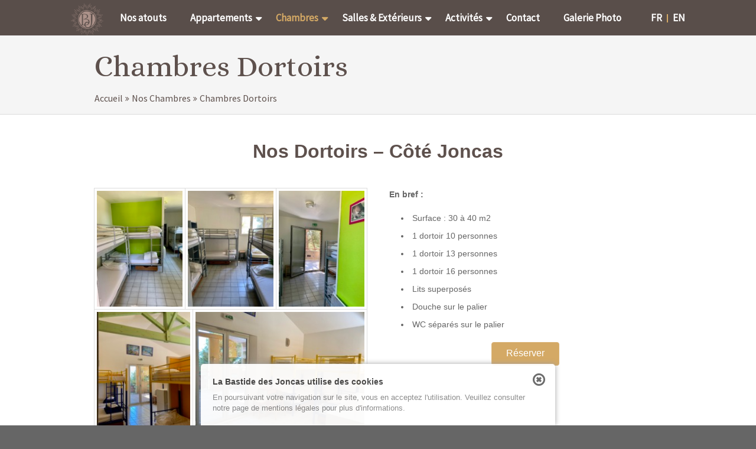

--- FILE ---
content_type: text/html; charset=UTF-8
request_url: https://www.lesjoncas.com/chambres/chambres-dortoirs-joncas/
body_size: 6307
content:
<!DOCTYPE html>
<html lang="fr-FR" prefix="og: http://ogp.me/ns#">
<head>
	<link href="https://fonts.googleapis.com/css?family=Alice|Proza+Libre|Source+Sans+Pro" rel="stylesheet">
    <meta charset="UTF-8">
    <meta name="viewport" content="width=device-width, initial-scale=1">
    <link rel="profile" href="https://gmpg.org/xfn/11">
    <meta charset="UTF-8" />
<meta name="viewport" content="width=device-width, initial-scale=1" />
    <title>Chambres Dortoirs - La Bastide des Joncas</title>

<!-- This site is optimized with the Yoast SEO plugin v11.1 - https://yoast.com/wordpress/plugins/seo/ -->
<link rel="canonical" href="https://www.lesjoncas.com/chambres/chambres-dortoirs-joncas/" />
<meta property="og:locale" content="fr_FR" />
<meta property="og:type" content="article" />
<meta property="og:title" content="Chambres Dortoirs - La Bastide des Joncas" />
<meta property="og:description" content="Nos Dortoirs &#8211; Côté Joncas &nbsp;" />
<meta property="og:url" content="https://www.lesjoncas.com/chambres/chambres-dortoirs-joncas/" />
<meta property="og:site_name" content="La Bastide des Joncas" />
<meta name="twitter:card" content="summary" />
<meta name="twitter:description" content="Nos Dortoirs &#8211; Côté Joncas &nbsp;" />
<meta name="twitter:title" content="Chambres Dortoirs - La Bastide des Joncas" />
<script type='application/ld+json' class='yoast-schema-graph yoast-schema-graph--main'>{"@context":"https://schema.org","@graph":[{"@type":"Organization","@id":"https://www.lesjoncas.com/#organization","name":"","url":"https://www.lesjoncas.com/","sameAs":[]},{"@type":"WebSite","@id":"https://www.lesjoncas.com/#website","url":"https://www.lesjoncas.com/","name":"La Bastide des Joncas","publisher":{"@id":"https://www.lesjoncas.com/#organization"},"potentialAction":{"@type":"SearchAction","target":"https://www.lesjoncas.com/?s={search_term_string}","query-input":"required name=search_term_string"}},{"@type":"WebPage","@id":"https://www.lesjoncas.com/chambres/chambres-dortoirs-joncas/#webpage","url":"https://www.lesjoncas.com/chambres/chambres-dortoirs-joncas/","inLanguage":"fr-FR","name":"Chambres Dortoirs - La Bastide des Joncas","isPartOf":{"@id":"https://www.lesjoncas.com/#website"},"datePublished":"2019-06-19T09:33:23+02:00","dateModified":"2019-06-19T11:52:02+02:00"}]}</script>
<!-- / Yoast SEO plugin. -->

<link rel='dns-prefetch' href='//www.google.com' />
<link rel='dns-prefetch' href='//s.w.org' />
<link rel="alternate" type="application/rss+xml" title="La Bastide des Joncas &raquo; Flux" href="https://www.lesjoncas.com/feed/" />
<link rel="alternate" type="application/rss+xml" title="La Bastide des Joncas &raquo; Flux des commentaires" href="https://www.lesjoncas.com/comments/feed/" />
<link rel='stylesheet' id='storm-css-storm-css'  href='https://www.lesjoncas.com/wp-content/themes/joncas-storm/assets/css/storm.min.css?ver=1.0.2' type='text/css' media='all' />
<link rel='stylesheet' id='wp-block-library-css'  href='https://www.lesjoncas.com/wp-includes/css/dist/block-library/style.min.css?ver=5.6.13' type='text/css' media='all' />
<link rel='stylesheet' id='dashicons-css'  href='https://www.lesjoncas.com/wp-includes/css/dashicons.min.css?ver=5.6.13' type='text/css' media='all' />
<link rel='stylesheet' id='everest-forms-general-css'  href='https://www.lesjoncas.com/wp-content/plugins/everest-forms/assets/css/everest-forms.css?ver=3.0.2' type='text/css' media='all' />
<link rel='stylesheet' id='jquery-intl-tel-input-css'  href='https://www.lesjoncas.com/wp-content/plugins/everest-forms/assets/css/intlTelInput.css?ver=3.0.2' type='text/css' media='all' />
<link rel='stylesheet' id='foobox-free-min-css'  href='https://www.lesjoncas.com/wp-content/plugins/foobox-image-lightbox/free/css/foobox.free.min.css?ver=2.7.32' type='text/css' media='all' />
<link rel='stylesheet' id='foogallery-core-css'  href='https://www.lesjoncas.com/wp-content/plugins/foogallery/extensions/default-templates/shared/css/foogallery.min.css?ver=2.4.16' type='text/css' media='all' />
<link rel='stylesheet' id='wcs-timetable-css'  href='https://www.lesjoncas.com/wp-content/plugins/weekly-class/assets/front/css/timetable.css?ver=2.5.10' type='text/css' media='all' />
<style id='wcs-timetable-inline-css' type='text/css'>
.wcs-single__action .wcs-btn--action{color:rgba( 255,255,255,1);background-color:#BD322C}
</style>
<script type='text/javascript' src='https://www.google.com/recaptcha/api.js?ver=5.6.13' id='google-recaptcha-js'></script>
<script type='text/javascript' src='https://www.lesjoncas.com/wp-includes/js/jquery/jquery.min.js?ver=3.5.1' id='jquery-core-js'></script>
<script type='text/javascript' src='https://www.lesjoncas.com/wp-includes/js/jquery/jquery-migrate.min.js?ver=3.3.2' id='jquery-migrate-js'></script>
<script type='text/javascript' src='https://www.lesjoncas.com/wp-content/themes/joncas-storm/assets/js/storm.min.js?ver=1.0.2' id='storm-js-vendor-js'></script>
<script type='text/javascript' id='foobox-free-min-js-before'>
/* Run FooBox FREE (v2.7.32) */
var FOOBOX = window.FOOBOX = {
	ready: true,
	disableOthers: false,
	o: {wordpress: { enabled: true }, countMessage:'image %index of %total', captions: { dataTitle: ["captionTitle","title"], dataDesc: ["captionDesc","description"] }, rel: '', excludes:'.fbx-link,.nofoobox,.nolightbox,a[href*="pinterest.com/pin/create/button/"]', affiliate : { enabled: false }},
	selectors: [
		".foogallery-container.foogallery-lightbox-foobox", ".foogallery-container.foogallery-lightbox-foobox-free", ".gallery", ".wp-block-gallery", ".wp-caption", ".wp-block-image", "a:has(img[class*=wp-image-])", ".foobox"
	],
	pre: function( $ ){
		// Custom JavaScript (Pre)
		
	},
	post: function( $ ){
		// Custom JavaScript (Post)
		
		// Custom Captions Code
		
	},
	custom: function( $ ){
		// Custom Extra JS
		
	}
};
</script>
<script type='text/javascript' src='https://www.lesjoncas.com/wp-content/plugins/foobox-image-lightbox/free/js/foobox.free.min.js?ver=2.7.32' id='foobox-free-min-js'></script>
<link rel="https://api.w.org/" href="https://www.lesjoncas.com/wp-json/" /><link rel="alternate" type="application/json" href="https://www.lesjoncas.com/wp-json/wp/v2/pages/3201" /><link rel="EditURI" type="application/rsd+xml" title="RSD" href="https://www.lesjoncas.com/xmlrpc.php?rsd" />
<link rel="wlwmanifest" type="application/wlwmanifest+xml" href="https://www.lesjoncas.com/wp-includes/wlwmanifest.xml" /> 
<meta name="generator" content="WordPress 5.6.13" />
<meta name="generator" content="Everest Forms 3.0.2" />
<link rel='shortlink' href='https://www.lesjoncas.com/?p=3201' />
<link rel="alternate" type="application/json+oembed" href="https://www.lesjoncas.com/wp-json/oembed/1.0/embed?url=https%3A%2F%2Fwww.lesjoncas.com%2Fchambres%2Fchambres-dortoirs-joncas%2F" />
<link rel="alternate" type="text/xml+oembed" href="https://www.lesjoncas.com/wp-json/oembed/1.0/embed?url=https%3A%2F%2Fwww.lesjoncas.com%2Fchambres%2Fchambres-dortoirs-joncas%2F&#038;format=xml" />
<script src="https://www.google.com/recaptcha/api.js" async defer></script>
<style type="text/css" media="all" id="wcs_styles"></style><link rel="pingback" href="https://www.lesjoncas.com/xmlrpc.php">
<link rel="Shortcut Icon" href="https://www.lesjoncas.com/wp-content/themes/joncas-storm/assets/img/favicon.ico" type="image/x-icon" />
		<style type="text/css" id="wp-custom-css">
			.btn-resa{
background-color: #d4a965;
border-radius: 0.4rem;
font-size: 1.6rem!important;
text-decoration: none!important;
min-height: 4.2rem;
padding: 1.4rem 2.6rem!important;
color:white;
text-transform:uppercase;
font-weight:bold;
transition: all .5s ease;
}

.btn-resa:hover{
background-color: #6c5d58;
color:white;	
}

.btn-resa-container{
text-align:center;
margin:5rem 0;	
}		</style>
		</head>
<body  class="page-template-default page page-id-3201 page-child parent-pageid-1888 everest-forms-no-js" itemscope="itemscope" itemtype="http://schema.org/WebPage">
<div class="site-container">




<header class="site-header" itemscope="itemscope" itemtype="http://schema.org/WPHeader" role="banner">
<nav class="nav-container " role="navigation" itemscope="itemscope" itemtype="http://schema.org/SiteNavigationElement">
<div class="menu-logo">
<div class="logo-img"><a href="https://www.lesjoncas.com" rel="home" itemprop="headline">
<img class="logo-img" src="https://www.lesjoncas.com/wp-content/themes/joncas-storm/assets/img/logo-joncas-menu.png" alt="La Bastide des Joncas" />
</a>
</div>
<div class="logo-title">La Bastide des Joncas</div>
</div>
<div class="dropdown-menu" role="navigation" itemscope="itemscope" itemtype="http://schema.org/SiteNavigationElement">
<ul id="menu-navigation" class="menu-content"><li id="menu-item-1938" class="menu-item menu-item-type-post_type menu-item-object-page"><a href="https://www.lesjoncas.com/la-bastide/"><span>Nos atouts</span></a></li>
<li id="menu-item-1770" class="menu-item menu-item-type-post_type menu-item-object-page menu-item-has-children has-sub"><a href="https://www.lesjoncas.com/appartements/"><span>Appartements</span></a>
<ul>
	<li id="menu-item-1774" class="menu-item menu-item-type-post_type menu-item-object-page"><a href="https://www.lesjoncas.com/appartements/appartements-t2/"><span>Appartements T2 (2-4 couchages)</span></a></li>
	<li id="menu-item-1773" class="menu-item menu-item-type-post_type menu-item-object-page"><a href="https://www.lesjoncas.com/appartements/appartements-t2-plus/"><span>Appartement T2+ (2-5 couchages)</span></a></li>
	<li id="menu-item-2288" class="menu-item menu-item-type-post_type menu-item-object-page"><a href="https://www.lesjoncas.com/appartements/appartements-t2-pmr/"><span>Appartement T2 PMR  (2-4 couchages)</span></a></li>
	<li id="menu-item-1772" class="menu-item menu-item-type-post_type menu-item-object-page"><a href="https://www.lesjoncas.com/appartements/appartements-t3/"><span>Appartements T3  (4-6 couchages)</span></a></li>
	<li id="menu-item-1771" class="menu-item menu-item-type-post_type menu-item-object-page"><a href="https://www.lesjoncas.com/appartements/appartement-t3-plus/"><span>Appartement T3 PMR (4-6 couchages)</span></a></li>
</ul>
</li>
<li id="menu-item-1936" class="menu-item menu-item-type-post_type menu-item-object-page current-page-ancestor current-menu-ancestor current-menu-parent current-page-parent current_page_parent current_page_ancestor menu-item-has-children has-sub"><a href="https://www.lesjoncas.com/chambres/"><span>Chambres</span></a>
<ul>
	<li id="menu-item-2914" class="menu-item menu-item-type-post_type menu-item-object-page"><a href="https://www.lesjoncas.com/chambres/chambre-confort/"><span>Côté Bastide<br />Chambres Confort</span></a></li>
	<li id="menu-item-3226" class="menu-item menu-item-type-post_type menu-item-object-page"><a href="https://www.lesjoncas.com/chambres/chambres-classiques/"><span>Côté Bastide<br />Chambres Classiques</span></a></li>
	<li id="menu-item-2948" class="menu-item menu-item-type-post_type menu-item-object-page"><a href="https://www.lesjoncas.com/chambres/chambres-familiales/"><span>Côté Bastide<br />Chambres Familiales</span></a></li>
	<li id="menu-item-3227" class="menu-item menu-item-type-post_type menu-item-object-page"><a href="https://www.lesjoncas.com/chambres/chambres-multiples-bastide/"><span>Côté Bastide<br />Chambres Multiples</span></a></li>
	<li id="menu-item-3228" class="menu-item menu-item-type-post_type menu-item-object-page"><a href="https://www.lesjoncas.com/chambres/chambres-multiples-joncas/"><span>Côté Joncas<br />Chambres Multiples</span></a></li>
	<li id="menu-item-3229" class="menu-item menu-item-type-post_type menu-item-object-page current-menu-item page_item page-item-3201 current_page_item active"><a href="https://www.lesjoncas.com/chambres/chambres-dortoirs-joncas/"><span>Côté Joncas<br />Dortoirs</span></a></li>
</ul>
</li>
<li id="menu-item-3397" class="menu-item menu-item-type-custom menu-item-object-custom menu-item-has-children has-sub"><a href="#"><span>Salles &#038; Extérieurs</span></a>
<ul>
	<li id="menu-item-3394" class="menu-item menu-item-type-post_type menu-item-object-page"><a href="https://www.lesjoncas.com/salles-exterieurs/salles-cote-bastide/"><span>Salles Côté Bastide</span></a></li>
	<li id="menu-item-3395" class="menu-item menu-item-type-post_type menu-item-object-page"><a href="https://www.lesjoncas.com/salles-exterieurs/salles-cote-joncas/"><span>Salles Côté Joncas</span></a></li>
	<li id="menu-item-3396" class="menu-item menu-item-type-post_type menu-item-object-page"><a href="https://www.lesjoncas.com/salles-exterieurs/exterieurs-bastide-joncas/"><span>Extérieurs Bastide &#038; Joncas</span></a></li>
</ul>
</li>
<li id="menu-item-3429" class="menu-item menu-item-type-custom menu-item-object-custom menu-item-has-children has-sub"><a href="#"><span>Activités</span></a>
<ul>
	<li id="menu-item-3430" class="menu-item menu-item-type-post_type menu-item-object-page"><a href="https://www.lesjoncas.com/activites/activites-pleine-nature/"><span>Les activités de pleine nature</span></a></li>
	<li id="menu-item-3431" class="menu-item menu-item-type-post_type menu-item-object-page"><a href="https://www.lesjoncas.com/activites/activites-mer/"><span>Les activités nautiques</span></a></li>
	<li id="menu-item-3432" class="menu-item menu-item-type-post_type menu-item-object-page"><a href="https://www.lesjoncas.com/activites/activites-bien-etre/"><span>Les activités bien être</span></a></li>
	<li id="menu-item-4229" class="menu-item menu-item-type-custom menu-item-object-custom"><a target="_blank" href="https://www.martigues-tourisme.com/widget-les-activites-et-visites-de-l-office-de-tourisme-de-martigues.html"><span>L&rsquo;agenda des activités de Martigues</span></a></li>
</ul>
</li>
<li id="menu-item-1937" class="menu-item menu-item-type-post_type menu-item-object-page"><a href="https://www.lesjoncas.com/contact/"><span>Contact</span></a></li>
<li id="menu-item-1790" class="menu-item menu-item-type-post_type menu-item-object-page"><a href="https://www.lesjoncas.com/galerie-photo/"><span>Galerie Photo</span></a></li>
</ul><ul class="language-switcher">
	<li class="lang-item lang-item-3 lang-item-fr current-lang lang-item-first"><a lang="fr-FR" hreflang="fr-FR" href="https://www.lesjoncas.com/chambres/chambres-dortoirs-joncas/">fr</a></li>
	<li class="lang-item lang-item-6 lang-item-en no-translation"><a lang="en-US" hreflang="en-US" href="https://www.lesjoncas.com/en/">en</a></li>
</ul>
</div>
<div class="hamburger-menu menu-toggle">
<i class="fa fa-bars"></i>
</div>
</nav>
</header>
<article  id="3201" class="page-container post-3201 page type-page status-publish hentry" itemscope="itemscope" itemtype="http://schema.org/CreativeWork">
<header class="page-header">
<div class="container">
<h1 class="post-title" itemprop="headline">Chambres Dortoirs</h1><ul class="breadcrumb">
<li class="breadcrumb-item"><a href="https://www.lesjoncas.com">Accueil</a></li>
<li class="breadcrumb-item"><a href="https://www.lesjoncas.com/chambres/">Nos Chambres</a></li>
<li class="breadcrumb-item">Chambres Dortoirs</li>
</ul>
</div>
</header>
<div class="container">
<div class="content page-content">
<div class="post-text" itemprop="text">
<h2 class="mce-text-brown mce-text-xbig" style="text-align: center;"><strong class="mce-text-xxbig">Nos Dortoirs &#8211; Côté Joncas</strong></h2>
<p>&nbsp;</p>
<div class="su-row">
<div class="su-column su-column-size-1-2"><div class="su-column-inner su-u-clearfix su-u-trim">
			<style>
                #foogallery-gallery-3253.fg-justified .fg-item {
                    margin-right: 1px;
                    margin-bottom: 1px;
                }

                #foogallery-gallery-3253.fg-justified .fg-image {
                    height: 150px;
                }
			</style>
			<div class="foogallery foogallery-container foogallery-justified foogallery-lightbox-foobox fg-justified fg-light fg-border-thin fg-shadow-outline fg-loading-default fg-loaded-fade-in fg-caption-hover fg-hover-fade fg-hover-zoom fg-ready" id="foogallery-gallery-3253" data-foogallery="{&quot;item&quot;:{&quot;showCaptionTitle&quot;:true,&quot;showCaptionDescription&quot;:true},&quot;lazy&quot;:true,&quot;template&quot;:{&quot;rowHeight&quot;:150,&quot;maxRowHeight&quot;:225,&quot;margins&quot;:1,&quot;align&quot;:&quot;center&quot;,&quot;lastRow&quot;:&quot;smart&quot;}}" >
	<div class="fg-item fg-type-image fg-idle"><figure class="fg-item-inner"><a href="https://www.lesjoncas.com/wp-content/uploads/2019/06/Dortoir-A-joncas-5-1.jpg" data-attachment-id="3254" data-type="image" class="fg-thumb"><span class="fg-image-wrap"><img height="225" width="169" class="skip-lazy fg-image" data-src-fg="https://www.lesjoncas.com/wp-content/uploads/cache/2019/06/Dortoir-A-joncas-5-1/556494360.jpg" src="data:image/svg+xml,%3Csvg%20xmlns%3D%22http%3A%2F%2Fwww.w3.org%2F2000%2Fsvg%22%20width%3D%22169%22%20height%3D%22225%22%20viewBox%3D%220%200%20169%20225%22%3E%3C%2Fsvg%3E" loading="eager"></span><span class="fg-image-overlay"></span></a><figcaption class="fg-caption"><div class="fg-caption-inner"></div></figcaption></figure><div class="fg-loader"></div></div><div class="fg-item fg-type-image fg-idle"><figure class="fg-item-inner"><a href="https://www.lesjoncas.com/wp-content/uploads/2019/06/Dortoir-A-joncas-6.jpg" data-attachment-id="3255" data-type="image" class="fg-thumb"><span class="fg-image-wrap"><img height="225" width="169" class="skip-lazy fg-image" data-src-fg="https://www.lesjoncas.com/wp-content/uploads/cache/2019/06/Dortoir-A-joncas-6/1325785758.jpg" src="data:image/svg+xml,%3Csvg%20xmlns%3D%22http%3A%2F%2Fwww.w3.org%2F2000%2Fsvg%22%20width%3D%22169%22%20height%3D%22225%22%20viewBox%3D%220%200%20169%20225%22%3E%3C%2Fsvg%3E" loading="eager"></span><span class="fg-image-overlay"></span></a><figcaption class="fg-caption"><div class="fg-caption-inner"></div></figcaption></figure><div class="fg-loader"></div></div><div class="fg-item fg-type-image fg-idle"><figure class="fg-item-inner"><a href="https://www.lesjoncas.com/wp-content/uploads/2019/06/Dortoir-A-joncas-7.jpg" data-attachment-id="3256" data-type="image" class="fg-thumb"><span class="fg-image-wrap"><img height="225" width="169" class="skip-lazy fg-image" data-src-fg="https://www.lesjoncas.com/wp-content/uploads/cache/2019/06/Dortoir-A-joncas-7/676603061.jpg" src="data:image/svg+xml,%3Csvg%20xmlns%3D%22http%3A%2F%2Fwww.w3.org%2F2000%2Fsvg%22%20width%3D%22169%22%20height%3D%22225%22%20viewBox%3D%220%200%20169%20225%22%3E%3C%2Fsvg%3E" loading="eager"></span><span class="fg-image-overlay"></span></a><figcaption class="fg-caption"><div class="fg-caption-inner"></div></figcaption></figure><div class="fg-loader"></div></div><div class="fg-item fg-type-image fg-idle"><figure class="fg-item-inner"><a href="https://www.lesjoncas.com/wp-content/uploads/2019/06/Dortoir-B-joncas-14.jpg" data-attachment-id="3257" data-type="image" class="fg-thumb"><span class="fg-image-wrap"><img height="225" width="169" class="skip-lazy fg-image" data-src-fg="https://www.lesjoncas.com/wp-content/uploads/cache/2019/06/Dortoir-B-joncas-14/1400310918.jpg" src="data:image/svg+xml,%3Csvg%20xmlns%3D%22http%3A%2F%2Fwww.w3.org%2F2000%2Fsvg%22%20width%3D%22169%22%20height%3D%22225%22%20viewBox%3D%220%200%20169%20225%22%3E%3C%2Fsvg%3E" loading="eager"></span><span class="fg-image-overlay"></span></a><figcaption class="fg-caption"><div class="fg-caption-inner"></div></figcaption></figure><div class="fg-loader"></div></div><div class="fg-item fg-type-image fg-idle"><figure class="fg-item-inner"><a href="https://www.lesjoncas.com/wp-content/uploads/2019/06/Dortoir-B-joncas-15.jpg" data-attachment-id="3258" data-type="image" class="fg-thumb"><span class="fg-image-wrap"><img height="225" width="300" class="skip-lazy fg-image" data-src-fg="https://www.lesjoncas.com/wp-content/uploads/cache/2019/06/Dortoir-B-joncas-15/2808891658.jpg" src="data:image/svg+xml,%3Csvg%20xmlns%3D%22http%3A%2F%2Fwww.w3.org%2F2000%2Fsvg%22%20width%3D%22300%22%20height%3D%22225%22%20viewBox%3D%220%200%20300%20225%22%3E%3C%2Fsvg%3E" loading="eager"></span><span class="fg-image-overlay"></span></a><figcaption class="fg-caption"><div class="fg-caption-inner"></div></figcaption></figure><div class="fg-loader"></div></div><div class="fg-item fg-type-image fg-idle"><figure class="fg-item-inner"><a href="https://www.lesjoncas.com/wp-content/uploads/2019/06/Dortoir-B-joncas-16.jpg" data-attachment-id="3259" data-type="image" class="fg-thumb"><span class="fg-image-wrap"><img height="225" width="300" class="skip-lazy fg-image" data-src-fg="https://www.lesjoncas.com/wp-content/uploads/cache/2019/06/Dortoir-B-joncas-16/4132690069.jpg" src="data:image/svg+xml,%3Csvg%20xmlns%3D%22http%3A%2F%2Fwww.w3.org%2F2000%2Fsvg%22%20width%3D%22300%22%20height%3D%22225%22%20viewBox%3D%220%200%20300%20225%22%3E%3C%2Fsvg%3E" loading="eager"></span><span class="fg-image-overlay"></span></a><figcaption class="fg-caption"><div class="fg-caption-inner"></div></figcaption></figure><div class="fg-loader"></div></div><div class="fg-item fg-type-image fg-idle"><figure class="fg-item-inner"><a href="https://www.lesjoncas.com/wp-content/uploads/2019/06/Dortoir-B-joncas-17.jpg" data-attachment-id="3260" data-type="image" class="fg-thumb"><span class="fg-image-wrap"><img height="225" width="169" class="skip-lazy fg-image" data-src-fg="https://www.lesjoncas.com/wp-content/uploads/cache/2019/06/Dortoir-B-joncas-17/1171092561.jpg" src="data:image/svg+xml,%3Csvg%20xmlns%3D%22http%3A%2F%2Fwww.w3.org%2F2000%2Fsvg%22%20width%3D%22169%22%20height%3D%22225%22%20viewBox%3D%220%200%20169%20225%22%3E%3C%2Fsvg%3E" loading="eager"></span><span class="fg-image-overlay"></span></a><figcaption class="fg-caption"><div class="fg-caption-inner"></div></figcaption></figure><div class="fg-loader"></div></div><div class="fg-item fg-type-image fg-idle"><figure class="fg-item-inner"><a href="https://www.lesjoncas.com/wp-content/uploads/2019/06/Dortoir-B-joncas-26.jpg" data-attachment-id="3261" data-type="image" class="fg-thumb"><span class="fg-image-wrap"><img height="225" width="300" class="skip-lazy fg-image" data-src-fg="https://www.lesjoncas.com/wp-content/uploads/cache/2019/06/Dortoir-B-joncas-26/1868226166.jpg" src="data:image/svg+xml,%3Csvg%20xmlns%3D%22http%3A%2F%2Fwww.w3.org%2F2000%2Fsvg%22%20width%3D%22300%22%20height%3D%22225%22%20viewBox%3D%220%200%20300%20225%22%3E%3C%2Fsvg%3E" loading="eager"></span><span class="fg-image-overlay"></span></a><figcaption class="fg-caption"><div class="fg-caption-inner"></div></figcaption></figure><div class="fg-loader"></div></div><div class="fg-item fg-type-image fg-idle"><figure class="fg-item-inner"><a href="https://www.lesjoncas.com/wp-content/uploads/2019/06/Dortoir-C-joncas-18.jpg" data-attachment-id="3262" data-type="image" class="fg-thumb"><span class="fg-image-wrap"><img height="225" width="169" class="skip-lazy fg-image" data-src-fg="https://www.lesjoncas.com/wp-content/uploads/cache/2019/06/Dortoir-C-joncas-18/397408933.jpg" src="data:image/svg+xml,%3Csvg%20xmlns%3D%22http%3A%2F%2Fwww.w3.org%2F2000%2Fsvg%22%20width%3D%22169%22%20height%3D%22225%22%20viewBox%3D%220%200%20169%20225%22%3E%3C%2Fsvg%3E" loading="eager"></span><span class="fg-image-overlay"></span></a><figcaption class="fg-caption"><div class="fg-caption-inner"></div></figcaption></figure><div class="fg-loader"></div></div><div class="fg-item fg-type-image fg-idle"><figure class="fg-item-inner"><a href="https://www.lesjoncas.com/wp-content/uploads/2019/06/Dortoir-C-joncas-19.jpg" data-attachment-id="3263" data-type="image" class="fg-thumb"><span class="fg-image-wrap"><img height="225" width="300" class="skip-lazy fg-image" data-src-fg="https://www.lesjoncas.com/wp-content/uploads/cache/2019/06/Dortoir-C-joncas-19/78998599.jpg" src="data:image/svg+xml,%3Csvg%20xmlns%3D%22http%3A%2F%2Fwww.w3.org%2F2000%2Fsvg%22%20width%3D%22300%22%20height%3D%22225%22%20viewBox%3D%220%200%20300%20225%22%3E%3C%2Fsvg%3E" loading="eager"></span><span class="fg-image-overlay"></span></a><figcaption class="fg-caption"><div class="fg-caption-inner"></div></figcaption></figure><div class="fg-loader"></div></div><div class="fg-item fg-type-image fg-idle"><figure class="fg-item-inner"><a href="https://www.lesjoncas.com/wp-content/uploads/2019/06/Dortoir-C-joncas-20.jpg" data-attachment-id="3264" data-type="image" class="fg-thumb"><span class="fg-image-wrap"><img height="225" width="300" class="skip-lazy fg-image" data-src-fg="https://www.lesjoncas.com/wp-content/uploads/cache/2019/06/Dortoir-C-joncas-20/1375183390.jpg" src="data:image/svg+xml,%3Csvg%20xmlns%3D%22http%3A%2F%2Fwww.w3.org%2F2000%2Fsvg%22%20width%3D%22300%22%20height%3D%22225%22%20viewBox%3D%220%200%20300%20225%22%3E%3C%2Fsvg%3E" loading="eager"></span><span class="fg-image-overlay"></span></a><figcaption class="fg-caption"><div class="fg-caption-inner"></div></figcaption></figure><div class="fg-loader"></div></div><div class="fg-item fg-type-image fg-idle"><figure class="fg-item-inner"><a href="https://www.lesjoncas.com/wp-content/uploads/2019/06/Douches-joncas-10.jpg" data-attachment-id="3265" data-type="image" class="fg-thumb"><span class="fg-image-wrap"><img height="225" width="169" class="skip-lazy fg-image" data-src-fg="https://www.lesjoncas.com/wp-content/uploads/cache/2019/06/Douches-joncas-10/3963956682.jpg" src="data:image/svg+xml,%3Csvg%20xmlns%3D%22http%3A%2F%2Fwww.w3.org%2F2000%2Fsvg%22%20width%3D%22169%22%20height%3D%22225%22%20viewBox%3D%220%200%20169%20225%22%3E%3C%2Fsvg%3E" loading="eager"></span><span class="fg-image-overlay"></span></a><figcaption class="fg-caption"><div class="fg-caption-inner"></div></figcaption></figure><div class="fg-loader"></div></div></div>

</div></div>
<div class="su-column su-column-size-1-2"><div class="su-column-inner su-u-clearfix su-u-trim">
<b>En bref :</b></p>
<ul>
<li>Surface : 30 à 40 m2</li>
<li>1 dortoir 10 personnes</li>
<li>1 dortoir 13 personnes</li>
<li>1 dortoir 16 personnes</li>
<li>Lits superposés</li>
<li>Douche sur le palier</li>
<li>WC séparés sur le palier</li>
</ul>
<p style="text-align: center;"><a class="btn btn-lightbrown" href="https://www.lesjoncas.com/contact/">Réserver</a></p>
</div></div>
</div>
</div></div>
</div>
</article>
<footer class="site-footer" role="contentinfo" itemscope="itemscope" itemtype="http://schema.org/WPFooter">
<div class="container">
<div class="columns col-multiline">
<div class="column col-3 col-sm-12">
<div  class="footer-logo">
<a href="https://www.lesjoncas.com" rel="home" itemprop="headline">
<img class="joncas-logo" src="https://www.lesjoncas.com/wp-content/themes/joncas-storm/assets/img/logo-joncas-footer.png" alt="La Bastide des Joncas" />
</a>
</div>
</div>
<div class="column col-3 col-sm-12 footer-menu">
<div class="menu-title">A propos</div>
<ul id="menu-a-propos" class=""><li id="menu-item-1875" class="menu-item menu-item-type-post_type menu-item-object-page menu-item-1875"><a href="https://www.lesjoncas.com/la-bastide/">Pourquoi séjourner chez nous ?</a></li>
<li id="menu-item-1966" class="menu-item menu-item-type-post_type menu-item-object-page menu-item-1966"><a href="https://www.lesjoncas.com/historique/">Historique des Joncas</a></li>
<li id="menu-item-1878" class="menu-item menu-item-type-post_type menu-item-object-page menu-item-1878"><a href="https://www.lesjoncas.com/partenaires/">Partenaires et Aides</a></li>
<li id="menu-item-1885" class="menu-item menu-item-type-post_type menu-item-object-page menu-item-1885"><a href="https://www.lesjoncas.com/renovation/">Notre éco-rénovation : une démarche exemplaire certifiée  </a></li>
<li id="menu-item-1886" class="menu-item menu-item-type-post_type menu-item-object-page menu-item-1886"><a href="https://www.lesjoncas.com/blog/">Actualites</a></li>
</ul></div>
<div class="column col-3 col-sm-12 footer-menu">
<div class="menu-title">Hébergement</div>
<ul id="menu-hebergement" class=""><li id="menu-item-1887" class="menu-item menu-item-type-post_type menu-item-object-page menu-item-1887"><a href="https://www.lesjoncas.com/appartements/">Nos Appartements</a></li>
<li id="menu-item-1890" class="menu-item menu-item-type-post_type menu-item-object-page current-page-ancestor menu-item-1890"><a href="https://www.lesjoncas.com/chambres/">Nos Chambres</a></li>
<li id="menu-item-1893" class="menu-item menu-item-type-post_type menu-item-object-page menu-item-1893"><a href="https://www.lesjoncas.com/telechargements/">Téléchargements</a></li>
<li id="menu-item-1967" class="menu-item menu-item-type-post_type menu-item-object-page menu-item-1967"><a href="https://www.lesjoncas.com/livre-dor/">Livre d&rsquo;Or</a></li>
</ul></div>
<div class="column col-3 col-sm-12 footer-menu">
<div class="menu-title">Infos Pratiques</div>
<ul id="menu-infos-pratiques" class=""><li id="menu-item-3037" class="menu-item menu-item-type-post_type menu-item-object-page menu-item-3037"><a href="https://www.lesjoncas.com/tarifs-2019/">Nos tarifs 2025 : Hôtellerie, Groupes, Séminaires</a></li>
<li id="menu-item-1904" class="menu-item menu-item-type-post_type menu-item-object-page menu-item-1904"><a href="https://www.lesjoncas.com/documents/">Documents</a></li>
<li id="menu-item-6715" class="menu-item menu-item-type-custom menu-item-object-custom menu-item-6715"><a target="_blank" rel="noopener" href="https://zfrmz.eu/l7ROF3aZwjcL1G5AGL9O">Newsletter</a></li>
<li id="menu-item-1902" class="menu-item menu-item-type-post_type menu-item-object-page menu-item-1902"><a href="https://www.lesjoncas.com/acces/">Accès</a></li>
<li id="menu-item-2620" class="menu-item menu-item-type-post_type menu-item-object-page menu-item-2620"><a href="https://www.lesjoncas.com/recrutement/">Recrutements</a></li>
</ul></div>
</div>
<div class="footer-copyright">
<div class="columns col-multiline">
<div class="column col-6 col-sm-12">
<ul>
<li><a href="/credits/">Crédits</a></li>
<li><a href="/informations-legales/">Informations légales</a></li>
</ul>
</div>
<div class="column col-3 col-sm-6">
&#x000A9; 2026 - La Bastide des Joncas</div>
<div class="column col-3 col-sm-6">
<ul class="social-links">
<li><a href="https://www.facebook.com/BastidedesJoncas/" target="_blank"><i class="fa fa-facebook-official"></i></a></li>
<li><a href="https://www.instagram.com/bastidedesjoncas/?hl=fr" target="_blank"><i class="fa fa-instagram"></i></a></li>
</ul>
</div>
</div>
</div>
</footer>
</div>
<div id="cookie-banner" style="display: none;">
    <div>
        <h4>La Bastide des Joncas utilise des cookies</h4>
        <p>En poursuivant votre navigation sur le site, vous en acceptez l'utilisation. <span class="hidden-xs">Veuillez consulter notre page de mentions légales pour plus d'informations.</span></p>
        <a class="close-cookie-banner" href="javascript:void(0);">
            <i class="fa fa-times-circle-o"></i>
            <span>Fermer</span>
        </a>
    </div>
</div>
    <script type="text/javascript">
        (function (i, s, o, g, r, a, m) {
            i['GoogleAnalyticsObject'] = r;
            i[r] = i[r] || function () {
                    (i[r].q = i[r].q || []).push(arguments)
                }, i[r].l = 1 * new
                    Date();
            a = s.createElement(o), m = s.getElementsByTagName(o)[0];
            a.async = 1;
            a.src = g;
            m.parentNode.insertBefore(a, m)
        })(window, document, 'script', 'https://www.google-analytics.com/analytics.js', 'ga');

        ga('create', 'UA-12172039-2', 'auto');
        ga('send', 'pageview');
    </script>

        <script type="text/javascript">
        (function () {
            document.body.className = document.body.className.replace('no-js', 'js');
        }());
    </script>
    	<script type="text/javascript">
		var c = document.body.className;
		c = c.replace( /everest-forms-no-js/, 'everest-forms-js' );
		document.body.className = c;
	</script>
	<link rel='stylesheet' id='su-shortcodes-css'  href='https://www.lesjoncas.com/wp-content/plugins/shortcodes-ultimate/includes/css/shortcodes.css?ver=7.2.2' type='text/css' media='all' />
<script type='text/javascript' src='https://www.lesjoncas.com/wp-includes/js/wp-embed.min.js?ver=5.6.13' id='wp-embed-js'></script>
<script type='text/javascript' src='https://www.lesjoncas.com/wp-content/plugins/foogallery/extensions/default-templates/shared/js/foogallery.min.js?ver=2.4.16' id='foogallery-core-js'></script>
<script defer src="https://static.cloudflareinsights.com/beacon.min.js/vcd15cbe7772f49c399c6a5babf22c1241717689176015" integrity="sha512-ZpsOmlRQV6y907TI0dKBHq9Md29nnaEIPlkf84rnaERnq6zvWvPUqr2ft8M1aS28oN72PdrCzSjY4U6VaAw1EQ==" data-cf-beacon='{"version":"2024.11.0","token":"b378d4272d4d48e7b8b84e07d420ea92","r":1,"server_timing":{"name":{"cfCacheStatus":true,"cfEdge":true,"cfExtPri":true,"cfL4":true,"cfOrigin":true,"cfSpeedBrain":true},"location_startswith":null}}' crossorigin="anonymous"></script>
</body>
</html>


--- FILE ---
content_type: text/css
request_url: https://www.lesjoncas.com/wp-content/themes/joncas-storm/assets/css/storm.min.css?ver=1.0.2
body_size: 18150
content:
@charset "UTF-8";/*!
 *  Font Awesome 4.6.3 by @davegandy - http://fontawesome.io - @fontawesome
 *  License - http://fontawesome.io/license (Font: SIL OFL 1.1, CSS: MIT License)
 */@font-face{font-family:FontAwesome;src:url(../fonts/fontawesome-webfont.eot?v=4.6.3);src:url(../fonts/fontawesome-webfont.eot?#iefix&v=4.6.3) format("embedded-opentype"),url(../fonts/fontawesome-webfont.woff2?v=4.6.3) format("woff2"),url(../fonts/fontawesome-webfont.woff?v=4.6.3) format("woff"),url(../fonts/fontawesome-webfont.ttf?v=4.6.3) format("truetype"),url(../fonts/fontawesome-webfont.svg?v=4.6.3#fontawesomeregular) format("svg");font-weight:400;font-style:normal}.fa{display:inline-block;font:normal normal normal 14px/1 FontAwesome;font-size:inherit;text-rendering:auto;-webkit-font-smoothing:antialiased;-moz-osx-font-smoothing:grayscale}.fa-lg{font-size:1.33333em;line-height:.75em;vertical-align:-15%}.fa-2x{font-size:2em}.fa-3x{font-size:3em}.fa-4x{font-size:4em}.fa-5x{font-size:5em}.fa-fw{width:1.28571em;text-align:center}.fa-ul{padding-left:0;margin-left:2.14286em;list-style-type:none}.fa-ul>li{position:relative}.fa-li{position:absolute;left:-2.14286em;width:2.14286em;top:.14286em;text-align:center}.fa-li.fa-lg{left:-1.85714em}.fa-border{padding:.2em .25em .15em;border:solid .08em #eee;border-radius:.1em}.fa-pull-left{float:left}.fa-pull-right{float:right}.fa.fa-pull-left{margin-right:.3em}.fa.fa-pull-right{margin-left:.3em}.pull-right{float:right}.pull-left{float:left}.fa.pull-left{margin-right:.3em}.fa.pull-right{margin-left:.3em}.fa-spin{-webkit-animation:fa-spin 2s infinite linear;animation:fa-spin 2s infinite linear}.fa-pulse{-webkit-animation:fa-spin 1s infinite steps(8);animation:fa-spin 1s infinite steps(8)}@-webkit-keyframes fa-spin{0%{-webkit-transform:rotate(0);transform:rotate(0)}100%{-webkit-transform:rotate(359deg);transform:rotate(359deg)}}@keyframes fa-spin{0%{-webkit-transform:rotate(0);transform:rotate(0)}100%{-webkit-transform:rotate(359deg);transform:rotate(359deg)}}.fa-rotate-90{-webkit-transform:rotate(90deg);-ms-transform:rotate(90deg);transform:rotate(90deg)}.fa-rotate-180{-webkit-transform:rotate(180deg);-ms-transform:rotate(180deg);transform:rotate(180deg)}.fa-rotate-270{-webkit-transform:rotate(270deg);-ms-transform:rotate(270deg);transform:rotate(270deg)}.fa-flip-horizontal{-webkit-transform:scale(-1,1);-ms-transform:scale(-1,1);transform:scale(-1,1)}.fa-flip-vertical{-webkit-transform:scale(1,-1);-ms-transform:scale(1,-1);transform:scale(1,-1)}:root .fa-flip-horizontal,:root .fa-flip-vertical,:root .fa-rotate-180,:root .fa-rotate-270,:root .fa-rotate-90{filter:none}.fa-stack{position:relative;display:inline-block;width:2em;height:2em;line-height:2em;vertical-align:middle}.fa-stack-1x,.fa-stack-2x{position:absolute;left:0;width:100%;text-align:center}.fa-stack-1x{line-height:inherit}.fa-stack-2x{font-size:2em}.fa-inverse{color:#fff}.fa-glass:before{content:""}.fa-music:before{content:""}.fa-search:before{content:""}.fa-envelope-o:before{content:""}.fa-heart:before{content:""}.fa-star:before{content:""}.fa-star-o:before{content:""}.fa-user:before{content:""}.fa-film:before{content:""}.fa-th-large:before{content:""}.fa-th:before{content:""}.fa-th-list:before{content:""}.fa-check:before{content:""}.fa-close:before,.fa-remove:before,.fa-times:before{content:""}.fa-search-plus:before{content:""}.fa-search-minus:before{content:""}.fa-power-off:before{content:""}.fa-signal:before{content:""}.fa-cog:before,.fa-gear:before{content:""}.fa-trash-o:before{content:""}.fa-home:before{content:""}.fa-file-o:before{content:""}.fa-clock-o:before{content:""}.fa-road:before{content:""}.fa-download:before{content:""}.fa-arrow-circle-o-down:before{content:""}.fa-arrow-circle-o-up:before{content:""}.fa-inbox:before{content:""}.fa-play-circle-o:before{content:""}.fa-repeat:before,.fa-rotate-right:before{content:""}.fa-refresh:before{content:""}.fa-list-alt:before{content:""}.fa-lock:before{content:""}.fa-flag:before{content:""}.fa-headphones:before{content:""}.fa-volume-off:before{content:""}.fa-volume-down:before{content:""}.fa-volume-up:before{content:""}.fa-qrcode:before{content:""}.fa-barcode:before{content:""}.fa-tag:before{content:""}.fa-tags:before{content:""}.fa-book:before{content:""}.fa-bookmark:before{content:""}.fa-print:before{content:""}.fa-camera:before{content:""}.fa-font:before{content:""}.fa-bold:before{content:""}.fa-italic:before{content:""}.fa-text-height:before{content:""}.fa-text-width:before{content:""}.fa-align-left:before{content:""}.fa-align-center:before{content:""}.fa-align-right:before{content:""}.fa-align-justify:before{content:""}.fa-list:before{content:""}.fa-dedent:before,.fa-outdent:before{content:""}.fa-indent:before{content:""}.fa-video-camera:before{content:""}.fa-image:before,.fa-photo:before,.fa-picture-o:before{content:""}.fa-pencil:before{content:""}.fa-map-marker:before{content:""}.fa-adjust:before{content:""}.fa-tint:before{content:""}.fa-edit:before,.fa-pencil-square-o:before{content:""}.fa-share-square-o:before{content:""}.fa-check-square-o:before{content:""}.fa-arrows:before{content:""}.fa-step-backward:before{content:""}.fa-fast-backward:before{content:""}.fa-backward:before{content:""}.fa-play:before{content:""}.fa-pause:before{content:""}.fa-stop:before{content:""}.fa-forward:before{content:""}.fa-fast-forward:before{content:""}.fa-step-forward:before{content:""}.fa-eject:before{content:""}.fa-chevron-left:before{content:""}.fa-chevron-right:before{content:""}.fa-plus-circle:before{content:""}.fa-minus-circle:before{content:""}.fa-times-circle:before{content:""}.fa-check-circle:before{content:""}.fa-question-circle:before{content:""}.fa-info-circle:before{content:""}.fa-crosshairs:before{content:""}.fa-times-circle-o:before{content:""}.fa-check-circle-o:before{content:""}.fa-ban:before{content:""}.fa-arrow-left:before{content:""}.fa-arrow-right:before{content:""}.fa-arrow-up:before{content:""}.fa-arrow-down:before{content:""}.fa-mail-forward:before,.fa-share:before{content:""}.fa-expand:before{content:""}.fa-compress:before{content:""}.fa-plus:before{content:""}.fa-minus:before{content:""}.fa-asterisk:before{content:""}.fa-exclamation-circle:before{content:""}.fa-gift:before{content:""}.fa-leaf:before{content:""}.fa-fire:before{content:""}.fa-eye:before{content:""}.fa-eye-slash:before{content:""}.fa-exclamation-triangle:before,.fa-warning:before{content:""}.fa-plane:before{content:""}.fa-calendar:before{content:""}.fa-random:before{content:""}.fa-comment:before{content:""}.fa-magnet:before{content:""}.fa-chevron-up:before{content:""}.fa-chevron-down:before{content:""}.fa-retweet:before{content:""}.fa-shopping-cart:before{content:""}.fa-folder:before{content:""}.fa-folder-open:before{content:""}.fa-arrows-v:before{content:""}.fa-arrows-h:before{content:""}.fa-bar-chart-o:before,.fa-bar-chart:before{content:""}.fa-twitter-square:before{content:""}.fa-facebook-square:before{content:""}.fa-camera-retro:before{content:""}.fa-key:before{content:""}.fa-cogs:before,.fa-gears:before{content:""}.fa-comments:before{content:""}.fa-thumbs-o-up:before{content:""}.fa-thumbs-o-down:before{content:""}.fa-star-half:before{content:""}.fa-heart-o:before{content:""}.fa-sign-out:before{content:""}.fa-linkedin-square:before{content:""}.fa-thumb-tack:before{content:""}.fa-external-link:before{content:""}.fa-sign-in:before{content:""}.fa-trophy:before{content:""}.fa-github-square:before{content:""}.fa-upload:before{content:""}.fa-lemon-o:before{content:""}.fa-phone:before{content:""}.fa-square-o:before{content:""}.fa-bookmark-o:before{content:""}.fa-phone-square:before{content:""}.fa-twitter:before{content:""}.fa-facebook-f:before,.fa-facebook:before{content:""}.fa-github:before{content:""}.fa-unlock:before{content:""}.fa-credit-card:before{content:""}.fa-feed:before,.fa-rss:before{content:""}.fa-hdd-o:before{content:""}.fa-bullhorn:before{content:""}.fa-bell:before{content:""}.fa-certificate:before{content:""}.fa-hand-o-right:before{content:""}.fa-hand-o-left:before{content:""}.fa-hand-o-up:before{content:""}.fa-hand-o-down:before{content:""}.fa-arrow-circle-left:before{content:""}.fa-arrow-circle-right:before{content:""}.fa-arrow-circle-up:before{content:""}.fa-arrow-circle-down:before{content:""}.fa-globe:before{content:""}.fa-wrench:before{content:""}.fa-tasks:before{content:""}.fa-filter:before{content:""}.fa-briefcase:before{content:""}.fa-arrows-alt:before{content:""}.fa-group:before,.fa-users:before{content:""}.fa-chain:before,.fa-link:before{content:""}.fa-cloud:before{content:""}.fa-flask:before{content:""}.fa-cut:before,.fa-scissors:before{content:""}.fa-copy:before,.fa-files-o:before{content:""}.fa-paperclip:before{content:""}.fa-floppy-o:before,.fa-save:before{content:""}.fa-square:before{content:""}.fa-bars:before,.fa-navicon:before,.fa-reorder:before{content:""}.fa-list-ul:before{content:""}.fa-list-ol:before{content:""}.fa-strikethrough:before{content:""}.fa-underline:before{content:""}.fa-table:before{content:""}.fa-magic:before{content:""}.fa-truck:before{content:""}.fa-pinterest:before{content:""}.fa-pinterest-square:before{content:""}.fa-google-plus-square:before{content:""}.fa-google-plus:before{content:""}.fa-money:before{content:""}.fa-caret-down:before{content:""}.fa-caret-up:before{content:""}.fa-caret-left:before{content:""}.fa-caret-right:before{content:""}.fa-columns:before{content:""}.fa-sort:before,.fa-unsorted:before{content:""}.fa-sort-desc:before,.fa-sort-down:before{content:""}.fa-sort-asc:before,.fa-sort-up:before{content:""}.fa-envelope:before{content:""}.fa-linkedin:before{content:""}.fa-rotate-left:before,.fa-undo:before{content:""}.fa-gavel:before,.fa-legal:before{content:""}.fa-dashboard:before,.fa-tachometer:before{content:""}.fa-comment-o:before{content:""}.fa-comments-o:before{content:""}.fa-bolt:before,.fa-flash:before{content:""}.fa-sitemap:before{content:""}.fa-umbrella:before{content:""}.fa-clipboard:before,.fa-paste:before{content:""}.fa-lightbulb-o:before{content:""}.fa-exchange:before{content:""}.fa-cloud-download:before{content:""}.fa-cloud-upload:before{content:""}.fa-user-md:before{content:""}.fa-stethoscope:before{content:""}.fa-suitcase:before{content:""}.fa-bell-o:before{content:""}.fa-coffee:before{content:""}.fa-cutlery:before{content:""}.fa-file-text-o:before{content:""}.fa-building-o:before{content:""}.fa-hospital-o:before{content:""}.fa-ambulance:before{content:""}.fa-medkit:before{content:""}.fa-fighter-jet:before{content:""}.fa-beer:before{content:""}.fa-h-square:before{content:""}.fa-plus-square:before{content:""}.fa-angle-double-left:before{content:""}.fa-angle-double-right:before{content:""}.fa-angle-double-up:before{content:""}.fa-angle-double-down:before{content:""}.fa-angle-left:before{content:""}.fa-angle-right:before{content:""}.fa-angle-up:before{content:""}.fa-angle-down:before{content:""}.fa-desktop:before{content:""}.fa-laptop:before{content:""}.fa-tablet:before{content:""}.fa-mobile-phone:before,.fa-mobile:before{content:""}.fa-circle-o:before{content:""}.fa-quote-left:before{content:""}.fa-quote-right:before{content:""}.fa-spinner:before{content:""}.fa-circle:before{content:""}.fa-mail-reply:before,.fa-reply:before{content:""}.fa-github-alt:before{content:""}.fa-folder-o:before{content:""}.fa-folder-open-o:before{content:""}.fa-smile-o:before{content:""}.fa-frown-o:before{content:""}.fa-meh-o:before{content:""}.fa-gamepad:before{content:""}.fa-keyboard-o:before{content:""}.fa-flag-o:before{content:""}.fa-flag-checkered:before{content:""}.fa-terminal:before{content:""}.fa-code:before{content:""}.fa-mail-reply-all:before,.fa-reply-all:before{content:""}.fa-star-half-empty:before,.fa-star-half-full:before,.fa-star-half-o:before{content:""}.fa-location-arrow:before{content:""}.fa-crop:before{content:""}.fa-code-fork:before{content:""}.fa-chain-broken:before,.fa-unlink:before{content:""}.fa-question:before{content:""}.fa-info:before{content:""}.fa-exclamation:before{content:""}.fa-superscript:before{content:""}.fa-subscript:before{content:""}.fa-eraser:before{content:""}.fa-puzzle-piece:before{content:""}.fa-microphone:before{content:""}.fa-microphone-slash:before{content:""}.fa-shield:before{content:""}.fa-calendar-o:before{content:""}.fa-fire-extinguisher:before{content:""}.fa-rocket:before{content:""}.fa-maxcdn:before{content:""}.fa-chevron-circle-left:before{content:""}.fa-chevron-circle-right:before{content:""}.fa-chevron-circle-up:before{content:""}.fa-chevron-circle-down:before{content:""}.fa-html5:before{content:""}.fa-css3:before{content:""}.fa-anchor:before{content:""}.fa-unlock-alt:before{content:""}.fa-bullseye:before{content:""}.fa-ellipsis-h:before{content:""}.fa-ellipsis-v:before{content:""}.fa-rss-square:before{content:""}.fa-play-circle:before{content:""}.fa-ticket:before{content:""}.fa-minus-square:before{content:""}.fa-minus-square-o:before{content:""}.fa-level-up:before{content:""}.fa-level-down:before{content:""}.fa-check-square:before{content:""}.fa-pencil-square:before{content:""}.fa-external-link-square:before{content:""}.fa-share-square:before{content:""}.fa-compass:before{content:""}.fa-caret-square-o-down:before,.fa-toggle-down:before{content:""}.fa-caret-square-o-up:before,.fa-toggle-up:before{content:""}.fa-caret-square-o-right:before,.fa-toggle-right:before{content:""}.fa-eur:before,.fa-euro:before{content:""}.fa-gbp:before{content:""}.fa-dollar:before,.fa-usd:before{content:""}.fa-inr:before,.fa-rupee:before{content:""}.fa-cny:before,.fa-jpy:before,.fa-rmb:before,.fa-yen:before{content:""}.fa-rouble:before,.fa-rub:before,.fa-ruble:before{content:""}.fa-krw:before,.fa-won:before{content:""}.fa-bitcoin:before,.fa-btc:before{content:""}.fa-file:before{content:""}.fa-file-text:before{content:""}.fa-sort-alpha-asc:before{content:""}.fa-sort-alpha-desc:before{content:""}.fa-sort-amount-asc:before{content:""}.fa-sort-amount-desc:before{content:""}.fa-sort-numeric-asc:before{content:""}.fa-sort-numeric-desc:before{content:""}.fa-thumbs-up:before{content:""}.fa-thumbs-down:before{content:""}.fa-youtube-square:before{content:""}.fa-youtube:before{content:""}.fa-xing:before{content:""}.fa-xing-square:before{content:""}.fa-youtube-play:before{content:""}.fa-dropbox:before{content:""}.fa-stack-overflow:before{content:""}.fa-instagram:before{content:""}.fa-flickr:before{content:""}.fa-adn:before{content:""}.fa-bitbucket:before{content:""}.fa-bitbucket-square:before{content:""}.fa-tumblr:before{content:""}.fa-tumblr-square:before{content:""}.fa-long-arrow-down:before{content:""}.fa-long-arrow-up:before{content:""}.fa-long-arrow-left:before{content:""}.fa-long-arrow-right:before{content:""}.fa-apple:before{content:""}.fa-windows:before{content:""}.fa-android:before{content:""}.fa-linux:before{content:""}.fa-dribbble:before{content:""}.fa-skype:before{content:""}.fa-foursquare:before{content:""}.fa-trello:before{content:""}.fa-female:before{content:""}.fa-male:before{content:""}.fa-gittip:before,.fa-gratipay:before{content:""}.fa-sun-o:before{content:""}.fa-moon-o:before{content:""}.fa-archive:before{content:""}.fa-bug:before{content:""}.fa-vk:before{content:""}.fa-weibo:before{content:""}.fa-renren:before{content:""}.fa-pagelines:before{content:""}.fa-stack-exchange:before{content:""}.fa-arrow-circle-o-right:before{content:""}.fa-arrow-circle-o-left:before{content:""}.fa-caret-square-o-left:before,.fa-toggle-left:before{content:""}.fa-dot-circle-o:before{content:""}.fa-wheelchair:before{content:""}.fa-vimeo-square:before{content:""}.fa-try:before,.fa-turkish-lira:before{content:""}.fa-plus-square-o:before{content:""}.fa-space-shuttle:before{content:""}.fa-slack:before{content:""}.fa-envelope-square:before{content:""}.fa-wordpress:before{content:""}.fa-openid:before{content:""}.fa-bank:before,.fa-institution:before,.fa-university:before{content:""}.fa-graduation-cap:before,.fa-mortar-board:before{content:""}.fa-yahoo:before{content:""}.fa-google:before{content:""}.fa-reddit:before{content:""}.fa-reddit-square:before{content:""}.fa-stumbleupon-circle:before{content:""}.fa-stumbleupon:before{content:""}.fa-delicious:before{content:""}.fa-digg:before{content:""}.fa-pied-piper-pp:before{content:""}.fa-pied-piper-alt:before{content:""}.fa-drupal:before{content:""}.fa-joomla:before{content:""}.fa-language:before{content:""}.fa-fax:before{content:""}.fa-building:before{content:""}.fa-child:before{content:""}.fa-paw:before{content:""}.fa-spoon:before{content:""}.fa-cube:before{content:""}.fa-cubes:before{content:""}.fa-behance:before{content:""}.fa-behance-square:before{content:""}.fa-steam:before{content:""}.fa-steam-square:before{content:""}.fa-recycle:before{content:""}.fa-automobile:before,.fa-car:before{content:""}.fa-cab:before,.fa-taxi:before{content:""}.fa-tree:before{content:""}.fa-spotify:before{content:""}.fa-deviantart:before{content:""}.fa-soundcloud:before{content:""}.fa-database:before{content:""}.fa-file-pdf-o:before{content:""}.fa-file-word-o:before{content:""}.fa-file-excel-o:before{content:""}.fa-file-powerpoint-o:before{content:""}.fa-file-image-o:before,.fa-file-photo-o:before,.fa-file-picture-o:before{content:""}.fa-file-archive-o:before,.fa-file-zip-o:before{content:""}.fa-file-audio-o:before,.fa-file-sound-o:before{content:""}.fa-file-movie-o:before,.fa-file-video-o:before{content:""}.fa-file-code-o:before{content:""}.fa-vine:before{content:""}.fa-codepen:before{content:""}.fa-jsfiddle:before{content:""}.fa-life-bouy:before,.fa-life-buoy:before,.fa-life-ring:before,.fa-life-saver:before,.fa-support:before{content:""}.fa-circle-o-notch:before{content:""}.fa-ra:before,.fa-rebel:before,.fa-resistance:before{content:""}.fa-empire:before,.fa-ge:before{content:""}.fa-git-square:before{content:""}.fa-git:before{content:""}.fa-hacker-news:before,.fa-y-combinator-square:before,.fa-yc-square:before{content:""}.fa-tencent-weibo:before{content:""}.fa-qq:before{content:""}.fa-wechat:before,.fa-weixin:before{content:""}.fa-paper-plane:before,.fa-send:before{content:""}.fa-paper-plane-o:before,.fa-send-o:before{content:""}.fa-history:before{content:""}.fa-circle-thin:before{content:""}.fa-header:before{content:""}.fa-paragraph:before{content:""}.fa-sliders:before{content:""}.fa-share-alt:before{content:""}.fa-share-alt-square:before{content:""}.fa-bomb:before{content:""}.fa-futbol-o:before,.fa-soccer-ball-o:before{content:""}.fa-tty:before{content:""}.fa-binoculars:before{content:""}.fa-plug:before{content:""}.fa-slideshare:before{content:""}.fa-twitch:before{content:""}.fa-yelp:before{content:""}.fa-newspaper-o:before{content:""}.fa-wifi:before{content:""}.fa-calculator:before{content:""}.fa-paypal:before{content:""}.fa-google-wallet:before{content:""}.fa-cc-visa:before{content:""}.fa-cc-mastercard:before{content:""}.fa-cc-discover:before{content:""}.fa-cc-amex:before{content:""}.fa-cc-paypal:before{content:""}.fa-cc-stripe:before{content:""}.fa-bell-slash:before{content:""}.fa-bell-slash-o:before{content:""}.fa-trash:before{content:""}.fa-copyright:before{content:""}.fa-at:before{content:""}.fa-eyedropper:before{content:""}.fa-paint-brush:before{content:""}.fa-birthday-cake:before{content:""}.fa-area-chart:before{content:""}.fa-pie-chart:before{content:""}.fa-line-chart:before{content:""}.fa-lastfm:before{content:""}.fa-lastfm-square:before{content:""}.fa-toggle-off:before{content:""}.fa-toggle-on:before{content:""}.fa-bicycle:before{content:""}.fa-bus:before{content:""}.fa-ioxhost:before{content:""}.fa-angellist:before{content:""}.fa-cc:before{content:""}.fa-ils:before,.fa-shekel:before,.fa-sheqel:before{content:""}.fa-meanpath:before{content:""}.fa-buysellads:before{content:""}.fa-connectdevelop:before{content:""}.fa-dashcube:before{content:""}.fa-forumbee:before{content:""}.fa-leanpub:before{content:""}.fa-sellsy:before{content:""}.fa-shirtsinbulk:before{content:""}.fa-simplybuilt:before{content:""}.fa-skyatlas:before{content:""}.fa-cart-plus:before{content:""}.fa-cart-arrow-down:before{content:""}.fa-diamond:before{content:""}.fa-ship:before{content:""}.fa-user-secret:before{content:""}.fa-motorcycle:before{content:""}.fa-street-view:before{content:""}.fa-heartbeat:before{content:""}.fa-venus:before{content:""}.fa-mars:before{content:""}.fa-mercury:before{content:""}.fa-intersex:before,.fa-transgender:before{content:""}.fa-transgender-alt:before{content:""}.fa-venus-double:before{content:""}.fa-mars-double:before{content:""}.fa-venus-mars:before{content:""}.fa-mars-stroke:before{content:""}.fa-mars-stroke-v:before{content:""}.fa-mars-stroke-h:before{content:""}.fa-neuter:before{content:""}.fa-genderless:before{content:""}.fa-facebook-official:before{content:""}.fa-pinterest-p:before{content:""}.fa-whatsapp:before{content:""}.fa-server:before{content:""}.fa-user-plus:before{content:""}.fa-user-times:before{content:""}.fa-bed:before,.fa-hotel:before{content:""}.fa-viacoin:before{content:""}.fa-train:before{content:""}.fa-subway:before{content:""}.fa-medium:before{content:""}.fa-y-combinator:before,.fa-yc:before{content:""}.fa-optin-monster:before{content:""}.fa-opencart:before{content:""}.fa-expeditedssl:before{content:""}.fa-battery-4:before,.fa-battery-full:before{content:""}.fa-battery-3:before,.fa-battery-three-quarters:before{content:""}.fa-battery-2:before,.fa-battery-half:before{content:""}.fa-battery-1:before,.fa-battery-quarter:before{content:""}.fa-battery-0:before,.fa-battery-empty:before{content:""}.fa-mouse-pointer:before{content:""}.fa-i-cursor:before{content:""}.fa-object-group:before{content:""}.fa-object-ungroup:before{content:""}.fa-sticky-note:before{content:""}.fa-sticky-note-o:before{content:""}.fa-cc-jcb:before{content:""}.fa-cc-diners-club:before{content:""}.fa-clone:before{content:""}.fa-balance-scale:before{content:""}.fa-hourglass-o:before{content:""}.fa-hourglass-1:before,.fa-hourglass-start:before{content:""}.fa-hourglass-2:before,.fa-hourglass-half:before{content:""}.fa-hourglass-3:before,.fa-hourglass-end:before{content:""}.fa-hourglass:before{content:""}.fa-hand-grab-o:before,.fa-hand-rock-o:before{content:""}.fa-hand-paper-o:before,.fa-hand-stop-o:before{content:""}.fa-hand-scissors-o:before{content:""}.fa-hand-lizard-o:before{content:""}.fa-hand-spock-o:before{content:""}.fa-hand-pointer-o:before{content:""}.fa-hand-peace-o:before{content:""}.fa-trademark:before{content:""}.fa-registered:before{content:""}.fa-creative-commons:before{content:""}.fa-gg:before{content:""}.fa-gg-circle:before{content:""}.fa-tripadvisor:before{content:""}.fa-odnoklassniki:before{content:""}.fa-odnoklassniki-square:before{content:""}.fa-get-pocket:before{content:""}.fa-wikipedia-w:before{content:""}.fa-safari:before{content:""}.fa-chrome:before{content:""}.fa-firefox:before{content:""}.fa-opera:before{content:""}.fa-internet-explorer:before{content:""}.fa-television:before,.fa-tv:before{content:""}.fa-contao:before{content:""}.fa-500px:before{content:""}.fa-amazon:before{content:""}.fa-calendar-plus-o:before{content:""}.fa-calendar-minus-o:before{content:""}.fa-calendar-times-o:before{content:""}.fa-calendar-check-o:before{content:""}.fa-industry:before{content:""}.fa-map-pin:before{content:""}.fa-map-signs:before{content:""}.fa-map-o:before{content:""}.fa-map:before{content:""}.fa-commenting:before{content:""}.fa-commenting-o:before{content:""}.fa-houzz:before{content:""}.fa-vimeo:before{content:""}.fa-black-tie:before{content:""}.fa-fonticons:before{content:""}.fa-reddit-alien:before{content:""}.fa-edge:before{content:""}.fa-credit-card-alt:before{content:""}.fa-codiepie:before{content:""}.fa-modx:before{content:""}.fa-fort-awesome:before{content:""}.fa-usb:before{content:""}.fa-product-hunt:before{content:""}.fa-mixcloud:before{content:""}.fa-scribd:before{content:""}.fa-pause-circle:before{content:""}.fa-pause-circle-o:before{content:""}.fa-stop-circle:before{content:""}.fa-stop-circle-o:before{content:""}.fa-shopping-bag:before{content:""}.fa-shopping-basket:before{content:""}.fa-hashtag:before{content:""}.fa-bluetooth:before{content:""}.fa-bluetooth-b:before{content:""}.fa-percent:before{content:""}.fa-gitlab:before{content:""}.fa-wpbeginner:before{content:""}.fa-wpforms:before{content:""}.fa-envira:before{content:""}.fa-universal-access:before{content:""}.fa-wheelchair-alt:before{content:""}.fa-question-circle-o:before{content:""}.fa-blind:before{content:""}.fa-audio-description:before{content:""}.fa-volume-control-phone:before{content:""}.fa-braille:before{content:""}.fa-assistive-listening-systems:before{content:""}.fa-american-sign-language-interpreting:before,.fa-asl-interpreting:before{content:""}.fa-deaf:before,.fa-deafness:before,.fa-hard-of-hearing:before{content:""}.fa-glide:before{content:""}.fa-glide-g:before{content:""}.fa-sign-language:before,.fa-signing:before{content:""}.fa-low-vision:before{content:""}.fa-viadeo:before{content:""}.fa-viadeo-square:before{content:""}.fa-snapchat:before{content:""}.fa-snapchat-ghost:before{content:""}.fa-snapchat-square:before{content:""}.fa-pied-piper:before{content:""}.fa-first-order:before{content:""}.fa-yoast:before{content:""}.fa-themeisle:before{content:""}.fa-google-plus-circle:before,.fa-google-plus-official:before{content:""}.fa-fa:before,.fa-font-awesome:before{content:""}.sr-only{position:absolute;width:1px;height:1px;padding:0;margin:-1px;overflow:hidden;clip:rect(0,0,0,0);border:0}.sr-only-focusable:active,.sr-only-focusable:focus{position:static;width:auto;height:auto;margin:0;overflow:visible;clip:auto}/*! normalize.css v4.2.0 | MIT License | github.com/necolas/normalize.css */html{font-family:sans-serif;line-height:1.15;-ms-text-size-adjust:100%;-webkit-text-size-adjust:100%}body{margin:0}article,aside,details,figcaption,figure,footer,header,main,menu,nav,section,summary{display:block}audio,canvas,progress,video{display:inline-block}audio:not([controls]){display:none;height:0}progress{vertical-align:baseline}[hidden],template{display:none}a{background-color:transparent;-webkit-text-decoration-skip:objects}a:active,a:hover{outline-width:0}abbr[title]{border-bottom:none;text-decoration:underline;text-decoration:underline dotted}b,strong{font-weight:inherit}b,strong{font-weight:bolder}dfn{font-style:italic}h1{font-size:2em;margin:.67em 0}mark{background-color:#ff0;color:#000}small{font-size:80%}sub,sup{font-size:75%;line-height:0;position:relative;vertical-align:baseline}sub{bottom:-.25em}sup{top:-.5em}img{border-style:none}svg:not(:root){overflow:hidden}code,kbd,pre,samp{font-family:monospace,monospace;font-size:1em}figure{margin:1em 40px}hr{-moz-box-sizing:content-box;box-sizing:content-box;height:0;overflow:visible}button,input,optgroup,select,textarea{font:inherit;margin:0}optgroup{font-weight:700}button,input{overflow:visible}button,select{text-transform:none}[type=reset],[type=submit],button,html [type=button]{-webkit-appearance:button}[type=button]::-moz-focus-inner,[type=reset]::-moz-focus-inner,[type=submit]::-moz-focus-inner,button::-moz-focus-inner{border-style:none;padding:0}[type=button]:-moz-focusring,[type=reset]:-moz-focusring,[type=submit]:-moz-focusring,button:-moz-focusring{outline:1px dotted ButtonText}fieldset{border:1px solid silver;margin:0 2px;padding:.35em .625em .75em}legend{-moz-box-sizing:border-box;box-sizing:border-box;color:inherit;display:table;max-width:100%;padding:0;white-space:normal}textarea{overflow:auto}[type=checkbox],[type=radio]{-moz-box-sizing:border-box;box-sizing:border-box;padding:0}[type=number]::-webkit-inner-spin-button,[type=number]::-webkit-outer-spin-button{height:auto}[type=search]{-webkit-appearance:textfield;outline-offset:-2px}[type=search]::-webkit-search-cancel-button,[type=search]::-webkit-search-decoration{-webkit-appearance:none}::-webkit-input-placeholder{color:inherit;opacity:.54}::-webkit-file-upload-button{-webkit-appearance:button;font:inherit}*,::after,::before{-moz-box-sizing:inherit;box-sizing:inherit}html{-moz-box-sizing:border-box;box-sizing:border-box;font-size:10px;line-height:1.42857143;-webkit-tap-highlight-color:transparent}body{background:#fff;color:#333;font-family:-apple-system,BlinkMacSystemFont,"Segoe UI",Roboto,Ubuntu,"PingFang SC","Hiragino Sans GB","Microsoft YaHei","Hiragino Kaku Gothic Pro",Meiryo,"Malgun Gothic","Helvetica Neue",sans-serif;font-size:1.4rem;overflow-x:hidden}a{color:#5764c6;text-decoration:underline}a:focus,a:hover{color:#283176}.disabled,[disabled]{cursor:default;opacity:.75;pointer-events:none}.btn .icon,.menu .icon,.toast .icon{font-size:1.3333em;line-height:.8em;margin-right:.2rem;vertical-align:-20%}h1,h2,h3,h4,h5,h6{color:inherit;font-weight:300;line-height:1.1;margin-bottom:1.5rem;margin-top:2.5rem}h1{font-size:5rem}h2{font-size:4rem}h3{font-size:3rem}h4{font-size:2.4rem}h5{font-size:2rem}h6{font-size:1.6rem}p{margin:0 0 1rem}blockquote{border-left:.2rem solid #ddd;margin-left:0;padding:1rem 2rem}blockquote p:last-child{margin-bottom:0}blockquote cite{color:#b3b3b3}ol,ul{margin:2rem 0 2rem 2rem;padding:0}ol ol,ol ul,ul ol,ul ul{margin:1.5rem 0 1.5rem 2rem}ol li,ul li{margin-top:1rem}ul{list-style:disc inside}ul ul{list-style-type:circle}ol{list-style:decimal inside}ol ol{list-style-type:lower-alpha}dl dt{font-weight:700}dl dd{margin:.5rem 0 1.5rem 0}.lead{font-size:120%}.highlight,mark{background:#ffe5a3;border-radius:.2rem;display:inline;font-size:1em;padding:.1em .3em;vertical-align:baseline}pre{background:#f9f9f9;border-left:.2rem solid #e2e2e2;line-height:1.8rem;margin-bottom:1em;margin-top:1em;overflow:auto;padding:1.5rem 2.5rem}code{background:#efefef;border-radius:.2rem;display:inline;font-size:1em;padding:.1em .3em;vertical-align:baseline;white-space:nowrap}pre code{background:0 0;border-left:0;line-height:1.8rem;margin-bottom:0;margin-top:0}.table{border-collapse:collapse;border-spacing:0;width:100%}.table.table-striped tbody tr:nth-of-type(odd){background:#fcfcfc}.table.table-hover tbody tr:hover{background:#f4f4f4}.table.table-hover tbody tr.selected{background:#f2f2f2}.table td,.table th{border-bottom:.1rem solid #efefef;padding:1.5rem 1rem;text-align:left}.table th{border-color:#c9c9c9}.btn{-webkit-appearance:none;background:#fff;border:.1rem solid #5764c6;border-radius:.3rem;color:#5764c6;cursor:pointer;display:inline-block;font-size:1.4rem;height:3.2rem;line-height:1.6rem;outline:0;padding:.7rem 1.5rem;text-align:center;text-decoration:none;-webkit-user-select:none;-moz-user-select:none;-ms-user-select:none;user-select:none;vertical-align:middle;white-space:nowrap}.btn:focus{background:#f3f4fb}.btn:hover{background:#5764c6;border-color:#4452c0;color:#fff}.btn.active,.btn:active{background:#4452c0;border-color:#3b49af;color:#fff}.btn.btn-primary{background:#5764c6;border-color:#4452c0;color:#fff}.btn.btn-primary:focus{background:#4856c1;border-color:#3b49af;color:#fff}.btn.btn-primary:hover{background:#404fbe;border-color:#35419c;color:#fff}.btn.btn-primary.active,.btn.btn-primary:active{background:#3e4cb6;border-color:#35419c;color:#fff}.btn.btn-primary.loading::after{border-color:#fff;border-right-color:transparent;border-top-color:transparent}.btn.btn-link{background:0 0;border-color:transparent;color:#5764c6}.btn.btn-link:focus,.btn.btn-link:hover{background:#f4f4f4;color:#35419c}.btn.btn-link.active,.btn.btn-link:active{background:#efefef;color:#283176}.btn.btn-sm{border-radius:.2rem;font-size:1.2rem;height:2.4rem;line-height:1.4rem;padding:.4rem 1rem}.btn.btn-lg{border-radius:.4rem;font-size:1.8rem;height:4.2rem;line-height:2rem;padding:1rem 1.8rem}.btn.btn-block{display:block;width:100%}.btn.btn-clear{background:0 0;border:0;color:#666;height:2rem;margin-left:.3rem;opacity:.45;padding:0}.btn.btn-clear:hover{opacity:.85}.btn.btn-clear::before{content:'\00d7';font-size:2rem}.btn-group{display:-webkit-inline-box;display:-webkit-inline-flex;display:-ms-inline-flexbox;display:inline-flex;-webkit-flex-wrap:nowrap;-ms-flex-wrap:nowrap;flex-wrap:nowrap;max-width:100%;overflow-x:auto}.btn-group .btn{-webkit-box-flex:1;-webkit-flex:1 0 auto;-ms-flex:1 0 auto;flex:1 0 auto}.btn-group .btn:first-child:not(:last-child){border-bottom-right-radius:0;border-top-right-radius:0}.btn-group .btn:not(:first-child):not(:last-child){border-radius:0;margin-left:-.1rem}.btn-group .btn:last-child:not(:first-child){border-bottom-left-radius:0;border-top-left-radius:0;margin-left:-.1rem}.btn-group .btn.active,.btn-group .btn:active,.btn-group .btn:focus,.btn-group .btn:hover{z-index:99}.btn-group.btn-group-block{display:-webkit-box;display:-webkit-flex;display:-ms-flexbox;display:flex}.form-group:not(:last-child){margin-bottom:1rem}.form-input{-webkit-appearance:none;background:#fff;background-image:none;border:.1rem solid #c5c5c5;border-radius:.3rem;color:#333;display:block;font-size:1.4rem;height:3.2rem;line-height:1.6rem;max-width:100%;outline:0;padding:.7rem .8rem;position:relative;width:100%}.form-input:focus{border-color:#5764c6}.form-input[disabled]{background:#eeeff2}.form-input.input-sm{border-radius:.2rem;font-size:1.2rem;height:2.4rem;padding:.3rem .6rem}.form-input.input-lg{border-radius:.4rem;font-size:1.6rem;height:4.2rem;line-height:2rem;padding:1rem .8rem}.form-input.input-inline{display:inline-block;vertical-align:middle;width:auto}textarea.form-input{height:auto;line-height:2rem}.form-input.is-success,.has-success .form-input{border-color:#32b643}.form-input.is-danger,.has-danger .form-input{border-color:#e85600}.form-input-hint{color:#888;margin-top:.4rem}.has-success .form-input-hint,.is-success+.form-input-hint{color:#32b643}.has-danger .form-input-hint,.is-danger+.form-input-hint{color:#e85600}.form-label{display:block;line-height:1.6rem;margin-bottom:.5rem}.form-select{appearance:none;border:.1rem solid #c5c5c5;border-radius:.3rem;font-size:1.4rem;line-height:1.6rem;outline:0;padding:.5rem .8rem;vertical-align:middle}.form-select:not([multiple]){background:#fff url([data-uri]) no-repeat right .75rem center/.8rem 1rem;height:3.2rem;padding-right:2.4rem}.form-select:focus{border-color:#5764c6}.form-select::-ms-expand{display:none}.form-select.select-sm{border-radius:.2rem;font-size:1.2rem;height:2.4rem;padding:.4rem 2rem .4rem .6rem}.form-select.select-lg{font-size:1.6rem;height:4.2rem;line-height:2rem;padding:1rem 2.4rem 1rem .8rem}.form-select.is-success,.has-success .form-select{border-color:#32b643}.form-select.is-danger,.has-danger .form-select{border-color:#e85600}.form-checkbox input,.form-radio input,.form-switch input{clip:rect(0,0,0,0);height:.1rem;margin:-.1rem;overflow:hidden;position:absolute;width:.1rem}.form-checkbox,.form-radio{cursor:pointer;display:inline-block;line-height:1.8rem;padding:.3rem 2rem;position:relative}.form-checkbox .form-icon,.form-radio .form-icon{border:.1rem solid #c5c5c5;display:inline-block;font-size:1.4rem;height:1.4rem;left:0;line-height:2.4rem;outline:0;padding:0;position:absolute;top:.5rem;-webkit-transition:all .15s ease;transition:all .15s ease;vertical-align:top;width:1.4rem}.form-checkbox:hover .form-icon,.form-radio:hover .form-icon{border-color:#929292}.form-checkbox input:focus+.form-icon,.form-radio input:focus+.form-icon{border-color:#5764c6}.form-checkbox input:checked+.form-icon,.form-radio input:checked+.form-icon{background:#5764c6;border-color:#5764c6}.form-checkbox input:active+.form-icon,.form-radio input:active+.form-icon{background:#efefef}.form-checkbox .form-icon{border-radius:.2rem}.form-checkbox input:checked+.form-icon::after{background-clip:padding-box;border:.2rem solid #fff;border-left-width:0;border-top-width:0;content:"";height:1rem;left:50%;margin-left:-.3rem;margin-top:-.6rem;position:absolute;top:50%;-webkit-transform:rotate(45deg);-ms-transform:rotate(45deg);transform:rotate(45deg);width:.6rem}.form-checkbox input:indeterminate+.form-icon{background:#5764c6;border-color:#5764c6}.form-checkbox input:indeterminate+.form-icon::after{background:#fff;content:"";height:.2rem;left:50%;margin-left:-.4rem;margin-top:-.1rem;position:absolute;top:50%;width:.8rem}.form-radio .form-icon{border-radius:.7rem}.form-radio input:checked+.form-icon::after{background:#fff;border-radius:.2rem;content:"";height:.4rem;left:50%;margin-left:-.2rem;margin-top:-.2rem;position:absolute;top:50%;width:.4rem}.form-switch{cursor:pointer;display:inline-block;line-height:2rem;padding:.3rem 2rem .3rem 3.6rem;position:relative}.form-switch .form-icon{background:#c5c5c5;background-clip:padding-box;border:.1rem solid #c5c5c5;border-radius:.9rem;display:inline-block;height:1.8rem;left:0;line-height:2.6rem;outline:0;padding:0;position:absolute;top:.4rem;vertical-align:top;width:3rem}.form-switch .form-icon::after{background:#fff;border-radius:.8rem;content:"";display:block;height:1.6rem;left:0;position:absolute;top:0;-webkit-transition:left .15s ease;transition:left .15s ease;width:1.6rem}.form-switch input:checked+.form-icon{background:#5764c6;border-color:#5764c6}.form-switch input:checked+.form-icon::after{left:1.2rem}.form-switch input:active+.form-icon::after{background:#efefef}.input-group{display:-webkit-box;display:-webkit-flex;display:-ms-flexbox;display:flex}.input-group .input-group-addon{background:#f9f9f9;border:.1rem solid #c5c5c5;border-radius:.3rem;line-height:1.6rem;padding:.7rem .8rem}.input-group .input-group-addon.addon-sm{font-size:1.2rem;padding:.3rem .6rem}.input-group .input-group-addon.addon-lg{font-size:1.6rem;line-height:2rem;padding:1rem .8rem}.input-group .input-group-addon,.input-group .input-group-btn{-webkit-box-flex:1;-webkit-flex:1 0 auto;-ms-flex:1 0 auto;flex:1 0 auto}.input-group .form-input:first-child:not(:last-child),.input-group .input-group-addon:first-child:not(:last-child),.input-group .input-group-btn:first-child:not(:last-child){border-bottom-right-radius:0;border-top-right-radius:0}.input-group .form-input:not(:first-child):not(:last-child),.input-group .input-group-addon:not(:first-child):not(:last-child),.input-group .input-group-btn:not(:first-child):not(:last-child){border-radius:0;margin-left:-.1rem}.input-group .form-input:last-child:not(:first-child),.input-group .input-group-addon:last-child:not(:first-child),.input-group .input-group-btn:last-child:not(:first-child){border-bottom-left-radius:0;border-top-left-radius:0;margin-left:-.1rem}.input-group .form-input:focus,.input-group .input-group-addon:focus,.input-group .input-group-btn:focus{z-index:99}.label{background:#efefef;color:#666;border-radius:.2rem;display:inline;font-size:1em;padding:.1em .3em;vertical-align:baseline;white-space:nowrap}.label.label-primary{background:#5764c6;border-color:#4f5dc3;color:#fff}.label.label-primary a{color:#fff}.label.label-primary a:active,.label.label-primary a:focus,.label.label-primary a:hover{opacity:.75}.img-responsive{display:block;height:auto;max-width:100%}.video-responsive{height:0;overflow:hidden;padding-bottom:56.25%;padding-top:3rem;position:relative}.video-responsive embed,.video-responsive iframe,.video-responsive object{height:100%;left:0;position:absolute;top:0;width:100%}.video-responsive video{height:auto;max-width:100%;width:100%}.video-responsive-4-3{padding-bottom:75%}.container{margin-left:auto;margin-right:auto;padding-left:1rem;padding-right:1rem;width:100%}@media screen and (min-width:980px){.grid-960{width:98rem}}@media screen and (min-width:500px){.grid-480{width:50rem}}.columns{display:-webkit-box;display:-webkit-flex;display:-ms-flexbox;display:flex;-webkit-flex-wrap:wrap;-ms-flex-wrap:wrap;flex-wrap:wrap;margin-left:-1rem;margin-right:-1rem}.columns.col-gapless{margin-left:0;margin-right:0}.columns.col-gapless .column{padding-left:0;padding-right:0}.columns.col-oneline{-webkit-flex-wrap:nowrap;-ms-flex-wrap:nowrap;flex-wrap:nowrap;overflow-x:auto}.column{-webkit-box-flex:1;-webkit-flex:1;-ms-flex:1;flex:1;padding:1rem}.column.col-1,.column.col-10,.column.col-11,.column.col-12,.column.col-2,.column.col-3,.column.col-4,.column.col-5,.column.col-6,.column.col-7,.column.col-8,.column.col-9{-webkit-box-flex:0;-webkit-flex:none;-ms-flex:none;flex:none}.col-12{width:100%}.col-11{width:91.66666667%}.col-10{width:83.33333333%}.col-9{width:75%}.col-8{width:66.66666667%}.col-7{width:58.33333333%}.col-6{width:50%}.col-5{width:41.66666667%}.col-4{width:33.33333333%}.col-3{width:25%}.col-2{width:16.66666667%}.col-1{width:8.33333333%}@media screen and (max-width:1280px){.col-xl-1,.col-xl-10,.col-xl-11,.col-xl-12,.col-xl-2,.col-xl-3,.col-xl-4,.col-xl-5,.col-xl-6,.col-xl-7,.col-xl-8,.col-xl-9{-webkit-box-flex:0;-webkit-flex:none;-ms-flex:none;flex:none}.col-xl-12{width:100%}.col-xl-11{width:91.66666667%}.col-xl-10{width:83.33333333%}.col-xl-9{width:75%}.col-xl-8{width:66.66666667%}.col-xl-7{width:58.33333333%}.col-xl-6{width:50%}.col-xl-5{width:41.66666667%}.col-xl-4{width:33.33333333%}.col-xl-3{width:25%}.col-xl-2{width:16.66666667%}.col-xl-1{width:8.33333333%}}@media screen and (max-width:960px){.col-lg-1,.col-lg-10,.col-lg-11,.col-lg-12,.col-lg-2,.col-lg-3,.col-lg-4,.col-lg-5,.col-lg-6,.col-lg-7,.col-lg-8,.col-lg-9{-webkit-box-flex:0;-webkit-flex:none;-ms-flex:none;flex:none}.col-lg-12{width:100%}.col-lg-11{width:91.66666667%}.col-lg-10{width:83.33333333%}.col-lg-9{width:75%}.col-lg-8{width:66.66666667%}.col-lg-7{width:58.33333333%}.col-lg-6{width:50%}.col-lg-5{width:41.66666667%}.col-lg-4{width:33.33333333%}.col-lg-3{width:25%}.col-lg-2{width:16.66666667%}.col-lg-1{width:8.33333333%}}@media screen and (max-width:840px){.col-md-1,.col-md-10,.col-md-11,.col-md-12,.col-md-2,.col-md-3,.col-md-4,.col-md-5,.col-md-6,.col-md-7,.col-md-8,.col-md-9{-webkit-box-flex:0;-webkit-flex:none;-ms-flex:none;flex:none}.col-md-12{width:100%}.col-md-11{width:91.66666667%}.col-md-10{width:83.33333333%}.col-md-9{width:75%}.col-md-8{width:66.66666667%}.col-md-7{width:58.33333333%}.col-md-6{width:50%}.col-md-5{width:41.66666667%}.col-md-4{width:33.33333333%}.col-md-3{width:25%}.col-md-2{width:16.66666667%}.col-md-1{width:8.33333333%}}@media screen and (max-width:600px){.col-sm-1,.col-sm-10,.col-sm-11,.col-sm-12,.col-sm-2,.col-sm-3,.col-sm-4,.col-sm-5,.col-sm-6,.col-sm-7,.col-sm-8,.col-sm-9{-webkit-box-flex:0;-webkit-flex:none;-ms-flex:none;flex:none}.col-sm-12{width:100%}.col-sm-11{width:91.66666667%}.col-sm-10{width:83.33333333%}.col-sm-9{width:75%}.col-sm-8{width:66.66666667%}.col-sm-7{width:58.33333333%}.col-sm-6{width:50%}.col-sm-5{width:41.66666667%}.col-sm-4{width:33.33333333%}.col-sm-3{width:25%}.col-sm-2{width:16.66666667%}.col-sm-1{width:8.33333333%}}@media screen and (max-width:480px){.col-xs-1,.col-xs-10,.col-xs-11,.col-xs-12,.col-xs-2,.col-xs-3,.col-xs-4,.col-xs-5,.col-xs-6,.col-xs-7,.col-xs-8,.col-xs-9{-webkit-box-flex:0;-webkit-flex:none;-ms-flex:none;flex:none}.col-xs-12{width:100%}.col-xs-11{width:91.66666667%}.col-xs-10{width:83.33333333%}.col-xs-9{width:75%}.col-xs-8{width:66.66666667%}.col-xs-7{width:58.33333333%}.col-xs-6{width:50%}.col-xs-5{width:41.66666667%}.col-xs-4{width:33.33333333%}.col-xs-3{width:25%}.col-xs-2{width:16.66666667%}.col-xs-1{width:8.33333333%}}.form-horizontal{padding:1rem}.form-horizontal .form-group{display:-webkit-box;display:-webkit-flex;display:-ms-flexbox;display:flex}.form-horizontal .form-label{padding:.8rem .4rem;margin-bottom:0}.form-horizontal .form-checkbox,.form-horizontal .form-radio{margin:.5rem 0}@media screen and (max-width:480px){.hide-xs{display:none!important}}@media screen and (max-width:600px){.hide-sm{display:none!important}}@media screen and (max-width:840px){.hide-md{display:none!important}}@media screen and (max-width:960px){.hide-lg{display:none!important}}@media screen and (max-width:1280px){.hide-xl{display:none!important}}.empty{background:#f8f8f8;border-radius:.3rem;text-align:center;padding:4rem}.empty .empty-title{font-size:1.8rem;margin:1.5rem 0 .5rem 0}.empty .empty-meta{color:#888}.empty .empty-action{margin-top:1.5rem}.avatar{border-radius:50%;display:inline-block;font-size:1.4rem;font-weight:300;height:3.2rem;line-height:1;margin:0;position:relative;vertical-align:middle;width:3.2rem}.avatar.avatar-xs{font-size:.8rem;height:1.6rem;width:1.6rem}.avatar.avatar-sm{font-size:1rem;height:2.4rem;width:2.4rem}.avatar.avatar-lg{font-size:2rem;height:4.8rem;width:4.8rem}.avatar.avatar-xl{font-size:2.6rem;height:6.4rem;width:6.4rem}.avatar img{border-radius:50%;height:100%;position:relative;width:100%;z-index:99}.avatar .avatar-icon{background:#fff;bottom:-.2em;height:50%;padding:5%;position:absolute;right:-.2em;width:50%}.avatar[data-initial]::after{color:#fff;content:attr(data-initial);left:50%;position:absolute;top:50%;-webkit-transform:translate(-50%,-50%);-ms-transform:translate(-50%,-50%);transform:translate(-50%,-50%);z-index:0}.chip{-webkit-align-content:space-around;-ms-flex-line-pack:distribute;align-content:space-around;-webkit-box-align:center;-webkit-align-items:center;-ms-flex-align:center;align-items:center;border:.1rem solid transparent;border-radius:.3rem;display:-webkit-box;display:-webkit-flex;display:-ms-flexbox;display:flex;list-style:none;margin:0;padding:.5rem 0}.chip .chip-icon{-webkit-box-flex:0;-webkit-flex:0 0 auto;-ms-flex:0 0 auto;flex:0 0 auto}.chip .chip-content{-webkit-box-flex:1;-webkit-flex:1 1 auto;-ms-flex:1 1 auto;flex:1 1 auto;padding:0 1rem;overflow:hidden;text-overflow:ellipsis;white-space:nowrap}.chip .chip-action{-webkit-box-flex:0;-webkit-flex:0 0 auto;-ms-flex:0 0 auto;flex:0 0 auto}.chip .chip-title{font-size:1.4rem}.chip .chip-meta{color:#b3b3b3;font-size:1.2rem}.chip-sm{-webkit-box-align:center;-webkit-align-items:center;-ms-flex-align:center;align-items:center;background:#eff1fa;border-radius:.3rem;color:#666;display:-webkit-inline-box;display:-webkit-inline-flex;display:-ms-inline-flexbox;display:inline-flex;font-size:1.2rem;height:2.4rem;max-width:100%;padding:.3rem .6rem;text-decoration:none;vertical-align:middle}.chip-sm:focus,.chip-sm:hover{background:#e8eaf7}.chip-sm .btn-clear{margin-top:-.2rem}.chip-sm .btn-clear::before{color:#3b49af;font-size:1.6rem}.chip-sm.selected{background:#5764c6;color:#fff}.chip-sm.selected .btn-clear::before{color:#eff1fa}.chip-sm .chip-name{margin-left:.4rem;overflow:hidden;text-overflow:ellipsis;white-space:nowrap}.chip-sm .avatar{font-size:.8rem;height:1.6rem;width:1.6rem}.form-autocomplete{position:relative}.form-autocomplete .form-autocomplete-input{background:#fff;border:.1rem solid #c5c5c5;border-radius:.3rem;color:#333;display:block;font-size:1.4rem;line-height:1.6rem;max-width:100%;min-height:3.2rem;outline:0;padding:.3rem .3rem 0 .3rem;width:100%}.form-autocomplete .form-autocomplete-input .chip-sm{margin-bottom:.3rem}.form-autocomplete .form-autocomplete-input .form-input{background:#fff;border-color:transparent;display:inline-block;height:2.4rem;margin-bottom:.3rem;padding:.3rem;vertical-align:top;width:auto}.form-autocomplete .form-autocomplete-list{background:#fff;border:.1rem solid #d2d2d2;border-radius:.3rem;display:block;height:auto;left:0;box-shadow:0 .1rem .2rem rgba(0,0,0,.15);margin:.3rem 0 0 0;padding:.5rem;position:absolute;top:100%;width:100%;z-index:1988}.form-autocomplete .form-autocomplete-item{border-radius:.3rem;display:block;margin-top:.1rem;padding:.2rem 1rem}.form-autocomplete .form-autocomplete-item:focus,.form-autocomplete .form-autocomplete-item:hover{background:#fff}.form-autocomplete .form-autocomplete-item.active{background:#eff1fa}.tooltip{position:relative}.tooltip::after{background:rgba(51,51,51,.9);border-radius:.3rem;bottom:100%;color:#fff;content:attr(data-tooltip);display:block;font-size:1.2rem;left:50%;line-height:1.6rem;max-width:32rem;opacity:0;overflow:hidden;padding:.6rem 1rem;pointer-events:none;position:absolute;text-overflow:ellipsis;-webkit-transform:translate(-50%,0);-ms-transform:translate(-50%,0);transform:translate(-50%,0);-webkit-transition:all .216s ease;transition:all .216s ease;z-index:99}.tooltip:focus::after,.tooltip:hover::after{opacity:1;-webkit-transform:translate(-50%,-.5rem);-ms-transform:translate(-50%,-.5rem);transform:translate(-50%,-.5rem)}.tooltip.disabled,.tooltip[disabled]{pointer-events:auto}.tooltip.tooltip-right::after{bottom:50%;left:100%;-webkit-transform:translate(0,50%);-ms-transform:translate(0,50%);transform:translate(0,50%)}.tooltip.tooltip-right:focus::after,.tooltip.tooltip-right:hover::after{-webkit-transform:translate(.5rem,50%);-ms-transform:translate(.5rem,50%);transform:translate(.5rem,50%)}.tooltip.tooltip-bottom::after{bottom:auto;top:100%;-webkit-transform:translate(-50%,0);-ms-transform:translate(-50%,0);transform:translate(-50%,0)}.tooltip.tooltip-bottom:focus::after,.tooltip.tooltip-bottom:hover::after{-webkit-transform:translate(-50%,.5rem);-ms-transform:translate(-50%,.5rem);transform:translate(-50%,.5rem)}.tooltip.tooltip-left::after{bottom:50%;left:auto;right:100%;-webkit-transform:translate(0,50%);-ms-transform:translate(0,50%);transform:translate(0,50%)}.tooltip.tooltip-left:focus::after,.tooltip.tooltip-left:hover::after{-webkit-transform:translate(-.5rem,50%);-ms-transform:translate(-.5rem,50%);transform:translate(-.5rem,50%)}.badge{position:relative}.badge[data-badge]::after{background:#5764c6;background-clip:padding-box;border:.1rem solid #fff;border-radius:1rem;color:#fff;content:attr(data-badge);display:inline-block;font-size:1.1rem;height:1.8rem;line-height:1.2rem;min-width:1.8rem;padding:.2rem .5rem;text-align:center;-webkit-transform:translate(-.2rem,-.8rem);-ms-transform:translate(-.2rem,-.8rem);transform:translate(-.2rem,-.8rem);white-space:nowrap}.toast{background:#efefef;border:.1rem solid #eaeaea;border-radius:.3rem;color:#666;display:block;padding:1.4rem;width:100%}.toast.toast-primary{background:#5764c6;border-color:#4f5dc3;color:#fff}.toast.toast-primary a{color:#fff}.toast.toast-primary a:active,.toast.toast-primary a:focus,.toast.toast-primary a:hover{opacity:.75}.toast.toast-success{background:#32b643;border-color:#30ae40;color:#fff}.toast.toast-success a{color:#fff}.toast.toast-success a:active,.toast.toast-success a:focus,.toast.toast-success a:hover{opacity:.75}.toast.toast-danger{background:#e85600;border-color:#de5200;color:#fff}.toast.toast-danger a{color:#fff}.toast.toast-danger a:active,.toast.toast-danger a:focus,.toast.toast-danger a:hover{opacity:.75}.toast.toast-danger .btn-clear,.toast.toast-primary .btn-clear,.toast.toast-success .btn-clear{color:#fff}.menu{background:#fff;border-radius:.3rem;display:block;margin:0;padding:.5rem;box-shadow:0 .1rem .4rem rgba(0,0,0,.3);text-align:left;z-index:999}.menu .menu-item{border-radius:.3rem;color:#333;display:block;line-height:2.4rem;margin-top:.1rem;padding:.2rem 1rem;text-decoration:none;-webkit-user-select:none;-moz-user-select:none;-ms-user-select:none;user-select:none}.menu .menu-item a{border-radius:.3rem;color:inherit;display:block;margin:-.2rem -1rem;padding:.2rem 1rem;text-decoration:none}.menu .menu-item a:focus,.menu .menu-item a:hover{color:#5764c6}.menu .menu-item a.active,.menu .menu-item a:active{background:#eff1fa;color:#4452c0}.menu .menu-header{color:#ccc;display:block;font-size:1.2rem;line-height:1.8rem;margin-top:0;padding:.2rem 1rem}.menu .menu-header .menu-header-text{background:#fff;display:inline-block;margin-left:-.6rem;padding:0 .6rem;position:relative;z-index:99}.menu .menu-header::after{border-bottom:.1rem solid #efefef;content:"";display:block;height:.1rem;-webkit-transform:translateY(-1rem);-ms-transform:translateY(-1rem);transform:translateY(-1rem);width:100%}.breadcrumb,.pagination,.tab{list-style:none;margin:.5rem 0}.breadcrumb{padding:1.2rem}.breadcrumb .breadcrumb-item{display:inline-block;margin:0}.breadcrumb .breadcrumb-item a{text-decoration:none}.breadcrumb .breadcrumb-item:last-child,.breadcrumb .breadcrumb-item:last-child a{color:#666;pointer-events:none}.breadcrumb .breadcrumb-item:not(:last-child)::after{color:#c5c5c5;content:"/";padding:0 .4rem}.tab{display:-webkit-box;display:-webkit-flex;display:-ms-flexbox;display:flex;-webkit-flex-wrap:nowrap;-ms-flex-wrap:nowrap;flex-wrap:nowrap;max-width:100%;overflow-x:auto}.tab .tab-item{border-bottom:.1rem solid #c5c5c5;margin-top:0}.tab .tab-item a{border-bottom:.2rem solid transparent;color:#333;display:block;margin-bottom:-.1rem;margin-top:0;padding:.8rem 1.4rem;text-decoration:none}.tab .tab-item a:focus,.tab .tab-item a:hover{color:#5764c6}.tab .tab-item a.active,.tab .tab-item.active a{border-bottom-color:#3b49af;color:#3b49af}.tab .tab-item .badge[data-badge]::after{position:absolute;right:-1.4rem;top:1rem;-webkit-transform:translate(-50%,-1rem);-ms-transform:translate(-50%,-1rem);transform:translate(-50%,-1rem)}.tab.tab-block .tab-item{-webkit-box-flex:1;-webkit-flex:1 0 auto;-ms-flex:1 0 auto;flex:1 0 auto;text-align:center}.pagination{display:inline-block;padding:1.2rem}.pagination .page-item{display:inline-block}.pagination .page-item span{display:inline-block;padding:.6rem .5rem}.pagination .page-item a{border-radius:.3rem;display:inline-block;margin:0 .1rem;padding:.6rem 1.2rem;text-decoration:none}.pagination .page-item a:focus,.pagination .page-item a:hover{background:#eff1fa}.pagination .page-item.active a{background:#5764c6;color:#fff}.modal{-webkit-box-align:center;-webkit-align-items:center;-ms-flex-align:center;align-items:center;bottom:0;display:none;-webkit-box-pack:center;-webkit-justify-content:center;-ms-flex-pack:center;justify-content:center;left:0;opacity:0;overflow:hidden;position:fixed;right:0;top:0}.modal.active{display:-webkit-box;display:-webkit-flex;display:-ms-flexbox;display:flex;opacity:1;z-index:1988}.modal.active .modal-overlay{background:rgba(0,0,0,.75);bottom:0;display:block;left:0;position:absolute;right:0;top:0}.modal.active .modal-container{-webkit-animation:slide-down 216ms;animation:slide-down 216ms}.modal-container{-webkit-animation:slide-up 216ms;animation:slide-up 216ms;background:#fff;border-radius:.3rem;display:block;margin:0 auto;padding:0;box-shadow:0 .1rem .4rem rgba(0,0,0,.3);text-align:left;z-index:1988}.modal-container .modal-header{padding:1.5rem}.modal-container .modal-header .modal-title{font-size:1.5rem;margin:0}.modal-container .modal-body{max-height:50vh;overflow-y:auto;padding:1.5rem;position:relative}.modal-container .modal-footer{padding:1.5rem;text-align:right}@media screen and (min-width:640px){.modal-container{width:64rem}}@media screen and (min-width:320px){.modal-sm .modal-container{width:32rem}}.card{background:#fff;border:.1rem solid #efefef;border-radius:.3rem;display:block;margin:0;padding:0;text-align:left;z-index:999}.card .card-body,.card .card-footer,.card .card-header{padding:1.5rem 1.5rem 0 1.5rem}.card .card-body:last-child,.card .card-footer:last-child,.card .card-header:last-child{padding-bottom:1.5rem}.card .card-image{padding-top:1.5rem}.card .card-image:first-child{padding-top:0}.card .card-image:first-child img{border-top-left-radius:.3rem;border-top-right-radius:.3rem}.card .card-image:last-child img{border-bottom-left-radius:.3rem;border-bottom-right-radius:.3rem}.card .card-title{font-size:1.4em;line-height:1;margin-bottom:.5rem;margin-top:0}.card .card-meta{color:#b3b3b3;font-size:1em;margin-bottom:0;margin-top:0}@-webkit-keyframes loading{0%{-webkit-transform:rotate(0);transform:rotate(0)}100%{-webkit-transform:rotate(360deg);transform:rotate(360deg)}}@keyframes loading{0%{-webkit-transform:rotate(0);transform:rotate(0)}100%{-webkit-transform:rotate(360deg);transform:rotate(360deg)}}@-webkit-keyframes slide-down{0%{margin-top:-3rem;opacity:0}100%{margin-top:0;opacity:1}}@keyframes slide-down{0%{margin-top:-3rem;opacity:0}100%{margin-top:0;opacity:1}}.divider{border-bottom:.1rem solid #efefef;display:block;margin:.5rem 0}.loading{color:transparent!important;min-height:1.6rem;pointer-events:none;position:relative}.loading::after{-webkit-animation:loading .5s infinite linear;animation:loading .5s infinite linear;border:.2rem solid #5764c6;border-radius:.8rem;border-right-color:transparent;border-top-color:transparent;content:"";display:block;height:1.6rem;left:50%;margin-left:-.8rem;margin-top:-.8rem;position:absolute;top:50%;width:1.6rem}.clearfix::after,.container::after{clear:both;content:"";display:table}.float-left{float:left!important}.float-right{float:right!important}.rel{position:relative}.abs{position:absolute}.fixed{position:fixed}.centered{display:block;float:none;margin-left:auto;margin-right:auto}.mt-10{margin-top:1rem}.mr-10{margin-right:1rem}.mb-10{margin-bottom:1rem}.ml-10{margin-left:1rem}.mt-5{margin-top:.5rem}.mr-5{margin-right:.5rem}.mb-5{margin-bottom:.5rem}.ml-5{margin-left:.5rem}.pt-10{padding-top:1rem}.pr-10{padding-right:1rem}.pb-10{padding-bottom:1rem}.pl-10{padding-left:1rem}.pt-5{padding-top:.5rem}.pr-5{padding-right:.5rem}.pb-5{padding-bottom:.5rem}.pl-5{padding-left:.5rem}.block{display:block}.inline{display:inline}.inline-block{display:inline-block}.flex{display:-webkit-box;display:-webkit-flex;display:-ms-flexbox;display:flex}.inline-flex{display:-webkit-inline-box;display:-webkit-inline-flex;display:-ms-inline-flexbox;display:inline-flex}.hide{display:none!important}.visible{visibility:visible}.invisible{visibility:hidden}.text-hide{background:0 0;border:0;color:transparent;font:0/0 a;text-shadow:none}.text-left{text-align:left}.text-right{text-align:right}.text-center{text-align:center}.text-justify{text-align:justify}.text-lowercase{text-transform:lowercase}.text-uppercase{text-transform:uppercase}.text-capitalize{text-transform:capitalize}.text-normal{font-weight:400}.text-bold{font-weight:700}.text-italic{font-style:italic}.text-ellipsis{overflow:hidden;text-overflow:ellipsis;white-space:nowrap}.text-clip{overflow:hidden;text-overflow:clip;white-space:nowrap}.text-break{-webkit-hyphens:auto;-moz-hyphens:auto;-ms-hyphens:auto;hyphens:auto;word-break:break-word;word-wrap:break-word}.hand{cursor:pointer}.shadow{box-shadow:0 .1rem .4rem rgba(0,0,0,.3)}.light-shadow{box-shadow:0 .1rem .2rem rgba(0,0,0,.15)}.rounded{border-radius:.3rem}.circle{border-radius:50%}

@import url(https://fonts.googleapis.com/css?family=Source+Sans+Pro:300,300i,400,400i,600,600i,700,700i|Alice|Proza+Libre:500);.container{padding-left:1rem;padding-right:1rem}.container:after,.container:before{content:" ";display:table}.container:after{clear:both}@media screen and (min-width:620px){.container{width:62rem}}@media screen and (min-width:860px){.container{width:86rem}}@media screen and (min-width:980px){.container{width:98rem}}.column.col-padless{padding:0}.column.col-5-10{flex:none}.col-5-10{width:20%}@media screen and (max-width:960px){.col-lg-5-10{flex:none;width:20%}}@media screen and (max-width:840px){.col-lg-5-10{flex:none;width:20%}}@media screen and (max-width:600px){.col-lg-5-10{flex:none;width:20%}}@media screen and (max-width:480px){.col-lg-5-10{flex:none;width:20%}}.btn,.section-agenda .wcs-btn{border:1px solid transparent;border-radius:.4rem;color:#000;font-size:1.6rem;height:4rem;line-height:2rem;padding:.8rem 2.4rem;-webkit-transition:all .5s ease;-o-transition:all .5s ease;transition:all .5s ease}.btn.btn-loading,.section-agenda .btn-loading.wcs-btn{color:#d4a965;background:0 0;border-color:transparent}.btn.btn-loading.loading:after,.section-agenda .btn-loading.loading.wcs-btn:after{border-left-color:#d4a965;border-bottom-color:#d4a965}.btn.btn-md,.section-agenda .btn-md.wcs-btn{height:3.5rem;line-height:1.75rem;font-size:1.4rem;padding:.8rem 2rem}.btn.btn-lg,.section-agenda .btn-lg.wcs-btn{height:4.5rem;line-height:2.25rem;padding:1rem 4.4rem}.btn.btn-lightbrown,.btn.btn-submit,.section-agenda .btn-lightbrown.wcs-btn,.section-agenda .btn-submit.wcs-btn{background:#d4a965;border-color:#dab479;color:#fff}.btn.btn-lightbrown:hover,.btn.btn-submit:hover,.section-agenda .btn-lightbrown.wcs-btn:hover,.section-agenda .btn-submit.wcs-btn:hover{background:#6c5d58;border-color:#7a6964;color:#fff}.btn.btn-transparent-blue,.section-agenda .btn-transparent-blue.wcs-btn{background:0 0;border-color:#fff;color:#fff}.btn.btn-transparent-blue:hover,.section-agenda .btn-transparent-blue.wcs-btn:hover{background:#fff;border-color:#6886cd;color:#3a5dae}.btn.btn-primary,.section-agenda .wcs-btn{background:#5e514d;border-color:#6c5d58;color:#fff}.btn.btn-primary:hover,.section-agenda .wcs-btn:hover{background:#6c5d58;border-color:#7a6964;color:#fff}.toast.toast-form{margin-bottom:2rem}.form-head{margin-bottom:2rem}.form-title{position:relative;font-size:2.4rem;font-weight:500;line-height:1;margin-bottom:.5rem;margin-top:0;padding-bottom:1rem}.form-title.title-column{font-size:1.8rem;margin-bottom:1.5rem}.form-title:after{position:absolute;content:"";top:100%;left:0;width:100%;height:1px;background-color:#5e514d}.form-checkbox input:checked+.form-icon,.form-radio input:checked+.form-icon{background:#32b643;border-color:#32b643}.form-switch input:checked+.form-icon{background:#32b643;border-color:#32b643}.form-switch .switch-label{font-weight:400}.form-label.switch-label{margin-top:4px}.form-radio.radio-group{display:block}.form-radio .radio-label{font-weight:400}.form-horizontal.form-paddless{padding:0}.form-horizontal.form-paddless .form-label{padding:0}.form-horizontal .form-group.align-middle{align-items:center;justify-content:center}.column .col-paddless{padding-top:0;padding-bottom:0}.column>.form-group,.form-group:not(:last-child){margin-bottom:2rem}.form-group .form-input:focus{border-color:#5e514d}.form-group .breadcrumb .breadcrumb-item:not(:last-child){margin-right:-4px}[class*=" icon-"],[class^=icon-]{font-family:FontAwesome!important;speak:none;font-style:normal;font-weight:400;font-variant:normal;text-transform:none;line-height:1;-webkit-font-smoothing:antialiased;-moz-osx-font-smoothing:grayscale}.icon-success:before{content:'\f05d'}.icon-error:before{content:'\f06a'}html{position:relative;max-width:1440px;margin:0 auto;background-color:#666;box-sizing:border-box}*,:after,:before{box-sizing:inherit}body{margin:0;padding:0;background-color:#fff;color:#303030;-webkit-font-smoothing:antialiased;-moz-osx-font-smoothing:grayscale;overflow-x:hidden}blockquote,q{quotes:"" ""}blockquote:after,blockquote:before,q:after,q:before{content:""}hr{border:0;height:1px;margin-bottom:1.5em}label{display:inline-block;max-width:100%;margin-bottom:5px;font-weight:700}footer{position:relative}a{color:#f29000}h1,h2,h3,h4,h5,h6{font-weight:500}@font-face{font-family:FontAwesome;src:url(/wp-content/themes/joncas-storm/assets/fonts/fontawesome-webfont.eot?v=4.6.3);src:url(/wp-content/themes/joncas-storm/assets/fonts/fontawesome-webfont.eot?#iefix&v=4.6.3) format("embedded-opentype"),url(/wp-content/themes/joncas-storm/assets/fonts/fontawesome-webfont.woff2?v=4.6.3) format("woff2"),url(/wp-content/themes/joncas-storm/assets/fonts/fontawesome-webfont.woff?v=4.6.3) format("woff"),url(/wp-content/themes/joncas-storm/assets/fonts/fontawesome-webfont.ttf?v=4.6.3) format("truetype"),url(/wp-content/themes/joncas-storm/assets/fonts/fontawesome-webfont.svg?v=4.6.3#fontawesomeregular) format("svg");font-weight:400;font-style:normal}.mce-text-brown{color:#5e514d}.mce-text-xxbig{font-size:3.2rem}.mce-text-xbig{font-size:2.8rem}.mce-text-big{font-size:2.4rem}.mce-text-medium{font-size:2rem}.mce-text-normal{font-size:1.6rem}.mce-text-small{font-size:1.4rem}.mce-text-xsmall{font-size:1rem}img.aligncenter{display:block;margin:1rem auto}.mce-image{display:block;text-align:center}.mce-image img{vertical-align:middle}.mce-foobox-image{border:5px solid #fff!important;-webkit-box-shadow:0 0 10px rgba(0,0,0,.5);-moz-box-shadow:0 0 10px rgba(0,0,0,.5);box-shadow:0 0 10px rgba(0,0,0,.5)}.dropdown-menu,.dropdown-menu a,.dropdown-menu li,.dropdown-menu ul{border:none;margin:0;padding:0;line-height:1;-webkit-box-sizing:content-box;-moz-box-sizing:content-box;box-sizing:content-box}.dropdown-menu{position:relative;display:inline-block;height:60px;padding:0;margin:0;font-family:"Source Sans Pro","Open Sans",Helvetica,sans-serif;font-weight:600}.dropdown-menu a{-webkit-transition:all .4s ease;-o-transition:all .4s ease;transition:all .4s ease}.dropdown-menu>ul{list-style:none;padding:0;margin:0 auto;height:100%;display:inline-block}.dropdown-menu>ul>li{position:relative;height:100%;list-style:inside none;margin:0;float:left;display:block}.dropdown-menu>ul>li.has-sub a{text-align:left}.dropdown-menu>ul>li.has-sub>a:before{position:absolute;content:"\f0d7";font-family:FontAwesome;top:50%;-webkit-transform:translateY(-50%);-ms-transform:translateY(-50%);transform:translateY(-50%);right:4px;color:#fff}.dropdown-menu>ul>li.active>a,.dropdown-menu>ul>li.current-menu-parent>a{color:#d4a965}.dropdown-menu>ul>li.active>a:before,.dropdown-menu>ul>li.current-menu-parent>a:before{color:#d4a965}.dropdown-menu>ul>li a{outline:0;display:block;position:relative;padding:22px 20px;text-align:center;text-decoration:none;font-size:1.7rem;color:#fff}.dropdown-menu>ul>li a:hover{color:#d4a965}.dropdown-menu ul ul>li.active>a,.dropdown-menu ul ul>li.current-menu-parent>a{color:#d4a965}.dropdown-menu ul ul>li.active>a:before,.dropdown-menu ul ul>li.current-menu-parent>a:before{color:#d4a965}.dropdown-menu ul ul>li.active>a:hover,.dropdown-menu ul ul>li.current-menu-parent>a:hover{color:#473b37}.dropdown-menu ul ul a{font-size:1.5rem}.dropdown-menu ul ul a:hover{color:#473b37;background-color:#d4a965}.dropdown-menu ul li>ul{position:absolute;top:60px;display:none;width:auto;padding:0 0;background:#473b37;background:rgba(71,59,55,.9);z-index:999;width:200px}.dropdown-menu ul li>ul li{display:block;list-style:inside none;padding:0;margin:0;position:relative}.dropdown-menu ul li>ul li a{position:relative;display:block;outline:0;margin:0;padding:8px 20px;color:#fff;text-decoration:none}.dropdown-menu ul li.has-sub.opened,.dropdown-menu ul li.has-sub:hover{color:#473b37}.dropdown-menu ul li.has-sub.opened>ul,.dropdown-menu ul li.has-sub:hover>ul{display:block}.dropdown-menu ul li.has-sub.opened>a,.dropdown-menu ul li.has-sub:hover>a{z-index:999}.dropdown-menu ul li.has-sub.opened>a:before,.dropdown-menu ul li.has-sub:hover>a:before{content:"\f0d7"}.dropdown-menu ul.language-switcher{padding-left:22px}.dropdown-menu ul.language-switcher li:not(:first-child) a{padding-left:10px}.dropdown-menu ul.language-switcher li:not(:first-child) a:before{position:absolute;content:'';left:0;top:50%;-webkit-transform:translateY(-50%);-ms-transform:translateY(-50%);transform:translateY(-50%);z-index:99;width:2px;height:14px;background-color:#d4a965}.dropdown-menu ul.language-switcher li a{padding-left:8px;padding-right:8px;text-transform:uppercase}.hamburger-menu{position:absolute;display:none;color:#fff;top:0;right:0;padding-right:6px;font-size:2rem;cursor:pointer;z-index:1;-webkit-transition:transform .4s ease-in-out;-o-transition:transform .4s ease-in-out;transition:transform .4s ease-in-out}.hamburger-menu i{display:block;padding:18px 20px}.hamburger-menu.rotated{-webkit-transform:rotate(-90deg);-ms-transform:rotate(-90deg);-o-transform:rotate(-90deg);transform:rotate(-90deg)}.nav-container{font-size:0;width:100%;height:60px;z-index:1;text-align:center;background:#473b37;background:rgba(71,59,55,.9)}.nav-container .menu-logo{display:inline-block}.nav-container .menu-logo .logo-img{display:inline-block;height:54px;padding:0 4px;float:left}.nav-container .menu-logo .logo-title{display:none;font-size:2rem;color:#fff;float:left;margin:12px 0}@media screen and (max-width:960px){.dropdown-menu{position:absolute;top:-1000px;display:block;width:100%;-webkit-transition:top .4s ease-in-out;-o-transition:top .4s ease-in-out;transition:top .4s ease-in-out;z-index:-1}.dropdown-menu.opened{top:60px}.dropdown-menu>ul,.dropdown-menu>ul>ul{display:block;width:100%}.dropdown-menu>ul>li{height:auto}.dropdown-menu>ul>li>ul{display:none;z-index:1}.dropdown-menu>ul>li>ul>li{background:#473b37;background:rgba(71,59,55,.9)}.dropdown-menu>ul>li>ul>li a{padding-left:42px}.dropdown-menu>ul>li.has-sub>a:before{right:30px;content:"\f0d9"}.dropdown-menu>ul>li a{text-align:left;padding:12px 20px}.dropdown-menu>ul>li a:hover{color:#5e514d}.dropdown-menu ul li,.dropdown-menu ul li li{display:block;width:100%}.dropdown-menu ul li{-webkit-transition:background-color .4s ease;-o-transition:background-color .4s ease;transition:background-color .4s ease;background:#473b37;background:rgba(71,59,55,.95)}.dropdown-menu ul li:hover{background:#d4a965;background:rgba(212,169,101,.95)}.dropdown-menu ul li>ul{position:relative;top:0;width:100%;background-color:transparent}.dropdown-menu ul.language-switcher{padding:0}.dropdown-menu ul.language-switcher>li{display:inline-block;width:50%}.dropdown-menu ul.language-switcher>li a{text-align:center}.nav-container{margin-left:auto;margin-right:auto;text-align:left}.nav-container:before{content:" ";display:table}.nav-container:after{clear:both;content:"";display:table}.nav-container .logo-title{display:inline-block}.nav-container .hamburger-menu{display:inline-block}.nav-container .menu-logo .logo-title{display:inline-block}.nav-container .hamburger-menu{display:block}}.post-pagination{display:block;padding-left:0;margin:20px 0;border-radius:4px}.post-pagination:after{clear:both}.post-pagination .post-next,.post-pagination .post-previous{display:inline;margin-top:0;font-family:"Source Sans Pro","Open Sans",Helvetica,sans-serif;border:1px solid #ddd;text-align:center;transition:all .2s;margin-bottom:20px}.post-pagination .post-next:hover,.post-pagination .post-previous:hover{background:#d4a965;border-color:#d4a965}.post-pagination .post-next:hover a,.post-pagination .post-previous:hover a{color:#fff}.post-pagination .post-next a,.post-pagination .post-previous a{display:inline-block;padding:8px 16px!important;text-align:center;margin:0 4px;color:#473b37;border-color:#473b37;font-weight:400;text-decoration:none;transition:all .2s}.post-pagination .post-previous{float:left;border-top-left-radius:4px;border-bottom-left-radius:4px}.post-pagination .post-next{float:right;border-top-right-radius:4px;border-bottom-right-radius:4px}.standard-pagination{padding-left:0}.standard-pagination li{font-family:"Source Sans Pro","Open Sans",Helvetica,sans-serif;transition:all .2s;margin:0 .5rem}.standard-pagination li:first-child>a,.standard-pagination li:first-child>span{margin-left:0;border-top-left-radius:4px;border-bottom-left-radius:4px}.standard-pagination li:last-child>a,.standard-pagination li:last-child>span{margin-left:0;border-top-right-radius:4px;border-bottom-right-radius:4px}.standard-pagination li a:hover,.standard-pagination li span.current{background:#d4a965!important;color:#fff!important;border-color:#d4a965!important}.standard-pagination li a,.standard-pagination li span{position:relative;float:left;cursor:pointer;text-align:center;font-weight:400;text-decoration:none;border-radius:0;border:1px solid #ddd;color:#473b37;transition:all .2s;padding:8px 16px!important}.pagination{display:inline-block;padding-left:0}.pagination .page-item{font-family:"Source Sans Pro","Open Sans",Helvetica,sans-serif;transition:all .2s;margin:0 .5rem}.pagination .page-item:first-child>a,.pagination .page-item:first-child>span{margin-left:0;border-top-left-radius:4px;border-bottom-left-radius:4px}.pagination .page-item:last-child>a,.pagination .page-item:last-child>span{margin-left:0;border-top-right-radius:4px;border-bottom-right-radius:4px}.pagination .page-item.item-disabled span{cursor:default;color:#ddd}.pagination .page-item a:hover,.pagination .page-item.active a,.pagination .page-item.active span,.pagination .page-item.active:hover a,.pagination .page-item.active:hover span{background:#d4a965!important;color:#fff!important;border-color:#d4a965!important}.pagination .page-item a,.pagination .page-item span{position:relative;float:left;cursor:pointer;text-align:center;font-weight:400;text-decoration:none;border-radius:0;border:1px solid #ddd;color:#473b37;transition:all .2s;padding:8px 16px!important}.pagination .page-item a .fa,.pagination .page-item span .fa{font-size:12px;padding:4px}.cover-container{position:relative;background-position:center top;background-size:cover;background-repeat:no-repeat}.cover-logo{display:inline-block;margin-top:90px;margin-bottom:40px;text-align:center;width:100%}.cover-logo .logo-baseline{color:#f0f0f0;font-family:"Source Sans Pro","Open Sans",Helvetica,sans-serif;font-weight:600;font-size:2.8rem;text-align:center;text-shadow:0 0 4px #000}.cover-logo img{margin:0 auto}.section-titre{font-family:"Proza Libre","Open Sans",Helvetica,sans-serif;font-weight:500;color:#5e514d;text-align:center;font-size:3.2rem;margin-bottom:16px}.cover-button-container{position:absolute;bottom:0;overflow:hidden;width:100%;height:50px;background:transparent url(/wp-content/themes/joncas-storm/assets/img/home-separator-1.png) center center}.cover-button-container a{position:absolute;bottom:4px;padding-left:2px;color:#b33d26;font-size:24px;left:50%;-webkit-transform:translateX(-50%);-ms-transform:translateX(-50%);transform:translateX(-50%)}.panels-container{padding-bottom:30px}.panels-container .cover-panel{position:relative;height:160px;overflow:hidden;border-radius:4px}.panels-container .cover-panel>a .panel-content{-webkit-transition:all .5s ease;-o-transition:all .5s ease;transition:all .5s ease}.panels-container .cover-panel.panel-1,.panels-container .cover-panel.panel-2,.panels-container .cover-panel.panel-3,.panels-container .cover-panel.panel-4{background-position:center center;background-size:cover;background-repeat:no-repeat}.panels-container .cover-panel.panel-1{background-image:url(/wp-content/themes/joncas-storm/assets/img/cover-panel-1-image.jpg)}.panels-container .cover-panel.panel-1 a .panel-content{background:#3a5dae url(/wp-content/themes/joncas-storm/assets/img/cover-panel-2-shape.jpg) center center no-repeat}.panels-container .cover-panel.panel-1 a:hover .panel-content{background-color:rgba(58,93,174,.5)}.panels-container .cover-panel.panel-2{background-image:url(/wp-content/themes/joncas-storm/assets/img/cover-panel-2-image.jpg)}.panels-container .cover-panel.panel-2 a .panel-content{background:#76881d url(/wp-content/themes/joncas-storm/assets/img/cover-panel-2-shape.jpg) center center no-repeat}.panels-container .cover-panel.panel-2 a:hover .panel-content{background-color:rgba(118,136,29,.5)}.panels-container .cover-panel.panel-3{background-image:url(/wp-content/themes/joncas-storm/assets/img/cover-panel-3-image.jpg)}.panels-container .cover-panel.panel-3 a .panel-content{background:#b33d26 url(/wp-content/themes/joncas-storm/assets/img/cover-panel-3-shape.jpg) center center no-repeat}.panels-container .cover-panel.panel-3 a:hover .panel-content{background-color:rgba(179,61,38,.5)}.panels-container .cover-panel.panel-4{background-image:url(/wp-content/themes/joncas-storm/assets/img/cover-panel-4-image.jpg)}.panels-container .cover-panel.panel-4 a .panel-content{background:#f29000 url(/wp-content/themes/joncas-storm/assets/img/cover-panel-4-shape.jpg) center center no-repeat}.panels-container .cover-panel.panel-4 a:hover .panel-content{background-color:rgba(242,144,0,.5)}.panels-container .cover-panel .panel-content{width:100%;height:100%}.panels-container .cover-panel .panel-content .panel-title{position:absolute;width:100%;font-family:Alice,Helvetica,sans-serif;font-size:2.2rem;font-weight:400;line-height:3.2rem;color:#fff;padding:0 15px;text-transform:uppercase;text-align:center;top:50%;-webkit-transform:translateY(-50%);-ms-transform:translateY(-50%);transform:translateY(-50%)}.hero-links-container{padding-bottom:60px;color:#f0f0f0;font-family:Alice,Helvetica,sans-serif;font-weight:600;font-size:2rem;text-align:center;padding-left:2rem;padding-right:2rem;text-transform:uppercase}.hero-links-container a{position:relative;color:inherit;display:inline-block;text-decoration:none}.hero-links-container a:after{content:'';display:block;position:absolute;left:0;right:0;background-color:#f0f0f0;bottom:-2px;width:100%;height:2px;opacity:0;border-radius:4px;-webkit-transition:all ease .2s;-o-transition:all ease .2s;transition:all ease .2s}.hero-links-container a:hover:after{opacity:1}.hero-links-container .columns{border-radius:4px;overflow:hidden;background-color:rgba(71,59,55,.75)}.section-container{padding-top:20px}.section-container.section-last{padding-bottom:40px}.section-presentation{background:#fff url(/wp-content/themes/joncas-storm/assets/img/home-presentation-bg.jpg) 0 -75px no-repeat;background-size:auto;padding-top:20px;min-height:590px}.section-presentation .presentation-texte{font-family:"Source Sans Pro","Open Sans",Helvetica,sans-serif;font-weight:500;font-size:2rem;margin:25px 0;color:#5e514d;text-align:center}.section-presentation .presentation-bouton{margin-top:20px;font-family:"Source Sans Pro","Open Sans",Helvetica,sans-serif;text-align:center;text-transform:uppercase}.section-agenda .section-presentation .presentation-bouton .wcs-btn,.section-presentation .presentation-bouton .btn,.section-presentation .presentation-bouton .section-agenda .wcs-btn{font-size:1.6rem}.section-actualites{padding-top:0}.section-actualites .post-container{border-radius:4px;overflow:hidden}.section-actualites .post-container+.post-container{margin-top:40px}.section-actualites .post-container:first-child{padding-top:0}.section-actualites .post-content{background-color:#3a5dae;padding:1.6rem!important}.section-actualites .container-header{text-align:center}.section-actualites .container-header .container-title{font-family:Alice,Helvetica,sans-serif;font-size:2.4rem;color:#f29000;text-transform:uppercase}.section-actualites .container-header img{display:inline-block;padding:10px 0 5px}.section-actualites .post-date,.section-actualites .post-text,.section-actualites .post-title{font-family:"Source Sans Pro","Open Sans",Helvetica,sans-serif;color:#fff}.section-actualites .post-date,.section-actualites .post-title{display:inline-block}.section-actualites .post-title{font-size:2rem;font-weight:700}.section-actualites .post-text{margin-top:10px}.section-actualites .post-default-image,.section-actualites .post-image{position:relative;background-position:center center;background-size:cover;background-repeat:no-repeat}.section-actualites .post-default-image{background-image:url(/wp-content/themes/joncas-storm/assets/img/post-thumbnail-default.jpg)}.section-bloc a{font-family:Alice,Helvetica,sans-serif;text-transform:uppercase;color:#fff;text-decoration:none}.section-bloc .bloc-contenu{position:relative;display:block;background-position:center center;background-size:cover;background-repeat:no-repeat;font-size:3rem;height:295px;border-radius:4px}.section-bloc .contenu-legende{padding-top:20px;text-align:center;font-size:1.8rem}.section-bloc .contenu-lien{white-space:nowrap;position:absolute;width:100%;padding:6px 4px;text-align:center;background-color:rgba(0,0,0,.3);top:50%;left:50%;-webkit-transform:translate(-50%,-50%);-ms-transform:translate(-50%,-50%);transform:translate(-50%,-50%);-webkit-transition:all .5s ease;-o-transition:all .5s ease;transition:all .5s ease;z-index:999}.section-bloc .contenu-overlay{position:absolute;width:153px;height:151px;background-repeat:no-repeat;background-position:center center;top:50%;left:50%;-webkit-transform:translate(-50%,-50%);-ms-transform:translate(-50%,-50%);transform:translate(-50%,-50%);-webkit-transition:all .5s ease;-o-transition:all .5s ease;transition:all .5s ease;background-image:url(/wp-content/themes/joncas-storm/assets/img/home-location-overlay-white.png)}.section-bloc .activite-centre:hover .contenu-overlay,.section-bloc .activite-droit:hover .contenu-overlay,.section-bloc .activite-gauche:hover .contenu-overlay,.section-bloc .hebergement-centre:hover .contenu-overlay,.section-bloc .hebergement-droit:hover .contenu-overlay,.section-bloc .hebergement-gauche:hover .contenu-overlay{background-image:url(/wp-content/themes/joncas-storm/assets/img/home-location-overlay-orange.png)}.section-bloc .hebergement-gauche{background-image:url(/wp-content/themes/joncas-storm/assets/img/home-hebergement-left-bg.jpg)}.section-bloc .hebergement-centre{background-image:url(/wp-content/themes/joncas-storm/assets/img/home-hebergement-center-bg.jpg)}.section-bloc .hebergement-droit{background-image:url(/wp-content/themes/joncas-storm/assets/img/home-hebergement-right-bg.jpg)}.section-bloc .activite-gauche{background-image:url(/wp-content/themes/joncas-storm/assets/img/home-activite-left-bg.jpg)}.section-bloc .activite-centre{background-image:url(/wp-content/themes/joncas-storm/assets/img/home-activite-center-bg.jpg)}.section-bloc .activite-droit{background-image:url(/wp-content/themes/joncas-storm/assets/img/home-activite-right-bg.jpg)}.section-agenda{padding-top:0}.section-agenda .agenda-titre{font-family:"Proza Libre","Open Sans",Helvetica,sans-serif;font-weight:500;color:#5e514d;text-align:center;font-size:3.2rem;margin-bottom:20px}.section-agenda .wcs-timetable__container{padding-bottom:0;padding-top:0;border:1px solid #eee;border-radius:4px}.section-agenda .wcs-class:first-child:after{border-top:none}.section-agenda .wcs-btn{font-size:1.4rem;text-decoration:none}.section-agenda .bloc-bouton{font-family:"Source Sans Pro","Open Sans",Helvetica,sans-serif;font-size:1.8rem;margin-top:20px;margin-bottom:20px;text-align:center}.section-agenda .bloc-bouton a{text-decoration:none;background-color:#f29000;border-color:transparent;color:#fff;-webkit-transition:all .5s ease;-o-transition:all .5s ease;transition:all .5s ease}.section-agenda .bloc-bouton a:hover{background-color:transparent;border-color:#f29000!important;color:#f29000}.section-informations{background:transparent url(/wp-content/themes/joncas-storm/assets/img/home-informations-bg.png) 0 50% no-repeat;min-height:200px}.section-informations .section-centre,.section-informations .section-droit,.section-informations .section-gauche{position:relative;text-align:center}.section-informations .bloc-titre{font-family:"Proza Libre","Open Sans",Helvetica,sans-serif;font-size:2.4rem;text-transform:capitalize;font-weight:400}.section-informations .bloc-frise{margin:10px auto 0}.section-informations .bloc-texte{font-family:"Source Sans Pro","Open Sans",Helvetica,sans-serif;font-size:1.8rem;color:#5e514d;margin-top:10px;min-height:120px}.section-informations .bloc-bouton{font-family:"Source Sans Pro","Open Sans",Helvetica,sans-serif;font-size:1.8rem;text-transform:uppercase;margin-top:10px}.section-informations .bloc-bouton a{text-decoration:none;background-color:transparent;-webkit-transition:all .5s ease;-o-transition:all .5s ease;transition:all .5s ease}.section-informations .bloc-bouton a:hover{border-color:#fff!important}.section-informations .section-gauche .bloc-titre{color:#f29000}.section-informations .section-gauche .bloc-bouton a{color:#f29000;border-color:#f29000}.section-informations .section-gauche .bloc-bouton a:hover{color:#fff;background-color:#f29000}.section-informations .section-centre .bloc-titre{color:#3a5dae}.section-informations .section-centre .bloc-bouton a{color:#3a5dae;border-color:#3a5dae}.section-informations .section-centre .bloc-bouton a:hover{color:#fff;background-color:#3a5dae}.section-informations .section-droit .bloc-titre{color:#76881d}.section-informations .section-droit .bloc-bouton a{color:#76881d;border-color:#76881d}.section-informations .section-droit .bloc-bouton a:hover{color:#fff;background-color:#76881d}.section-address{position:relative;height:400px;background-color:#94bfff}.section-address .ggl-map{height:400px!important}.section-address .address-container{position:relative;width:400px;margin-left:150px;top:50%;-webkit-transform:translateY(-50%);-ms-transform:translateY(-50%);transform:translateY(-50%)}.section-address .section-content{position:relative;z-index:1;background-color:rgba(255,255,255,.9);text-align:center;padding:20px 10px;border-radius:4px}.section-address .section-title{font-family:Alice,Helvetica,sans-serif;font-size:3rem;color:#b33d26}.section-address .section-text{padding-top:10px;font-size:2rem;line-height:3.4rem}.section-address .section-text a{text-decoration:none;color:#5e514d}.section-address .section-button{padding-top:20px;font-size:2rem;text-transform:uppercase}.section-address .section-button .section-agenda a.wcs-btn,.section-address .section-button a.btn,.section-agenda .section-address .section-button a.wcs-btn{padding:.8rem 3.8rem}.ggl-map{width:90%;height:250px;line-height:250px}.ggl-map.ggl-map-center{margin:0 auto}.ggl-map.ggl-map-small{width:33%}.ggl-map.ggl-map-medium{width:50%}.ggl-map.ggl-map-large{width:67%}.ggl-map.ggl-map-xlarge{width:84%}.ggl-map.ggl-map-full{width:100%}.ggl-map.ggl-map-bg{position:absolute}.ggl-map .map-error{display:inline-block;font-weight:700;vertical-align:middle;line-height:normal}.section-line{position:absolute;width:100%;height:2px;z-index:1}.section-line.line-white{background-color:#fff}.section-line.line-brown{background-color:#5e514d}.section-line.line-top{top:4px}.section-line.line-bottom{bottom:4px}@media screen and (max-width:960px){.section-informations{background-image:none}}@media screen and (max-width:840px){.cover-container{height:auto;max-height:none}.cover-logo{margin-top:80px;margin-bottom:40px}.panels-container{padding-bottom:60px}.section-container{padding-top:20px}.section-container.section-last{padding-bottom:20px}.section-activitees .column-left{height:295px}.section-informations .section-texte{height:auto}.section-address .address-container{margin:0 auto}}@media screen and (max-width:600px){.section-titre{font-size:2.4rem}.section-address .address-container{position:relative;width:100%;margin-left:0;top:50%;-webkit-transform:translateY(-50%);-ms-transform:translateY(-50%);transform:translateY(-50%)}}@media screen and (max-width:481px){.cover-logo{padding:0 10px}.cover-logo .logo-baseline{font-size:2.4rem}.panels-container .cover-panel{height:140px}.panels-container .cover-panel .panel-content .panel-title{font-size:1.6rem;line-height:normal;padding:0}.section-activitees .column-left,.section-activitees .column-right{font-size:4rem}}@media screen and (max-width:841px){.section-address{position:relative;height:auto!important}.section-address .address-container{margin:0 auto;width:100%;top:auto;transform:none}.section-address .address-container .section-content{background:#fff url(/wp-content/themes/joncas-storm/assets/img/home-presentation-bg.jpg) 0 -200px no-repeat;border-radius:0}.section-address .ggl-map{position:relative!important;height:250px!important}}.page-container header{position:relative;background:#f5f5f5;overflow:hidden;color:#5e514d;border-bottom:1px solid rgba(0,0,0,.1)}.page-container header.has-image{height:200px;background-size:cover;background-position:top left;background-repeat:no-repeat;color:#fff}.page-container header.has-image .breadcrumb a{color:#fff}.page-container header.has-image .breadcrumb a:before{border-bottom-color:#fff}.page-container header.has-image .breadcrumb .breadcrumb-item,.page-container header.has-image .breadcrumb .breadcrumb-item:not(:last-child)::after{color:#fff}.page-container header.has-image .content{position:absolute;top:50%;-webkit-transform:translateY(-50%);-ms-transform:translateY(-50%);transform:translateY(-50%);padding-top:20px;padding-bottom:40px}.page-container header h1{font-family:Alice,Helvetica,sans-serif}.page-container header .breadcrumb{padding:0;font-family:"Source Sans Pro","Open Sans",Helvetica,sans-serif;font-size:1.6rem;margin:0 0 1.6rem 0}.page-container header .breadcrumb a{position:relative;color:#5e514d;text-decoration:none}.page-container header .breadcrumb a:hover:before{content:'';position:absolute;left:0;display:inline-block;height:1em;width:100%;border-bottom:1px solid;margin-top:10px}.page-container header .breadcrumb .breadcrumb-item,.page-container header .breadcrumb .breadcrumb-item:not(:last-child):after{color:#5e514d}.page-container header .breadcrumb .breadcrumb-item{position:relative}.page-container header .breadcrumb .breadcrumb-item:not(:last-child){margin-right:1.2rem}.page-container header .breadcrumb .breadcrumb-item:not(:last-child):after{position:absolute;font-family:FontAwesome;content:"\f101";font-size:1.2rem;left:100%;bottom:1px}.page-container .page-content{padding-top:20px;padding-bottom:40px}.page-container .page-text h1,.page-container .page-text h2,.page-container .page-text h3,.page-container .page-text h4,.page-container .page-text h5,.page-container .page-text h6{margin-top:0;display:block}.page-container .page-text .mce-columns{display:block;margin-left:-1rem;margin-right:-1rem}.page-container .page-text .mce-columns:after,.page-container .page-text .mce-columns:before{display:table;content:" "}.page-container .page-text .mce-columns .column{float:left}.page-container .page-text .mce-columns .column:after{clear:both}.page-container .page-text .mce-columns .column.col-12{width:100%}.page-container .page-text .mce-columns .column.col-11{width:91.66666667%}.page-container .page-text .mce-columns .column.col-10{width:83.33333333%}.page-container .page-text .mce-columns .column.col-9{width:75%}.page-container .page-text .mce-columns .column.col-8{width:66.66666667%}.page-container .page-text .mce-columns .column.col-7{width:58.33333333%}.page-container .page-text .mce-columns .column.col-6{width:50%}.page-container .page-text .mce-columns .column.col-5{width:41.66666667%}.page-container .page-text .mce-columns .column.col-4{width:33.33333333%}.page-container .page-text .mce-columns .column.col-3{width:25%}.page-container .page-text .mce-columns .column.col-2{width:16.66666667%}.page-container .page-text .mce-columns .column.col-1{width:8.33333333%}.blog-container{padding:10px 0 40px 0}.blog-container .post-categories .breadcrumb{padding:0 0 20px 0}.blog-container .post{margin-top:20px;margin-bottom:20px}.blog-container .post:not(:last-child):after{content:"";display:block;margin:30px auto 0;height:1px;width:60%;background:#666}.blog-container .post-title{margin-top:0;font-family:"Source Sans Pro","Open Sans",Helvetica,sans-serif;font-weight:500;font-size:4rem;color:#5e514d}.blog-container .post-title a{position:relative;text-decoration:none;color:#5e514d}.blog-container .post-title a:hover:before{content:'';position:absolute;left:0;display:inline-block;height:1em;width:100%;border-bottom:1px solid;margin-top:10px}.blog-container .post-image{float:left;padding:0 10px 10px 0}.blog-container .post-text{font-family:"Source Sans Pro","Open Sans",Helvetica,sans-serif;font-size:1.8rem}.blog-container .post-pagination{text-align:center}.blog-container .post-more{text-align:center;margin-top:30px}.site-footer{position:relative;background-color:#473b37;color:#fff}.site-footer .container{min-height:200px}.site-footer .column{margin:3.2rem 0 0}.site-footer .menu-title{font-family:Alice,Helvetica,sans-serif;font-size:2.4rem;line-height:1;margin-bottom:1.4rem;color:#f29000;font-variant:small-caps}.site-footer ul{list-style:none;padding:0;margin:0 auto;display:block}.site-footer ul li{display:block;margin:0;padding-bottom:.4rem}.site-footer ul li a{text-decoration:none;letter-spacing:1px;font-size:1.4rem;color:#fff}.site-footer ul li a:hover{color:#d4a965}.site-footer .footer-logo{display:flex;justify-content:center;align-items:center}.site-footer .footer-copyright{padding:.8rem 0;font-size:1.4rem}.site-footer .footer-copyright .column{margin:0}.site-footer .footer-copyright .column:last-child{text-align:right}.site-footer .footer-copyright ul{list-style-type:none;display:inline-block;margin:0;padding:0}.site-footer .footer-copyright ul li{padding:0 12px;display:inline}#cookie-banner{position:fixed;bottom:0;left:0;right:0;z-index:9999}#cookie-banner h4{margin:0 0 8px!important;text-align:left!important;font-size:1.4rem!important;font-weight:700;line-height:2rem;color:#444}#cookie-banner p{margin:0!important;text-align:left!important;font-size:1.3rem!important;line-height:1.8rem!important;color:#888}#cookie-banner a.close-cookie-banner{position:absolute;top:0;right:0;margin:10px;display:block;width:28px;height:28px;font-size:2.4rem;color:#666}#cookie-banner a.close-cookie-banner span{display:none!important}#cookie-banner>div{position:relative;background:#fff;opacity:.95;width:75%!important;padding:20px;max-width:600px;margin:auto;text-align:left!important;-webkit-border-radius:5px 5px 0 0;-moz-border-radius:5px 5px 0 0;-ms-border-radius:5px 5px 0 0;border-radius:5px 5px 0 0;-webkit-box-shadow:0 0 10px #a1a1a1;-moz-box-shadow:0 0 10px #a1a1a1;box-shadow:0 0 10px #a1a1a1}@media screen and (max-width:480px){#cookie-banner>div{width:100%!important;-webkit-border-radius:0;-moz-border-radius:0;-ms-border-radius:0;border-radius:0}}@media screen and (max-width:960px){.site-footer .column{text-align:center;margin:0 auto}.site-footer .footer-copyright .column{text-align:center!important}}.foogallery-container{padding:20px 0}.strong-view{margin-bottom:45px}.strong-view.default .testimonial-inner{height:auto!important}.testimonial-success{text-align:center;padding:20px 10px!important}.testimonial-date{font-size:1.4rem;font-style:italic;margin-bottom:1.4rem;text-transform:capitalize}.testimonial-rate .strong-rating div.star:before{font-size:1.25rem!important}.strong-form{position:relative;border:1px solid #ddd;border-radius:4px}.strong-form .required-notice{position:absolute;bottom:20px;left:20px;margin:0}.strong-form .strong-rating label:before{font-size:1.4rem}.strong-form input.text,.strong-form textarea{border-radius:2px;border:1px solid #ddd}.strong-form textarea{height:16rem!important}.strong-form .form-field.submit{text-align:center;margin-bottom:3.6rem}.strong-form .form-field.submit input.button{cursor:pointer;border:1px solid #dab479;border-radius:.4rem;font-size:1.6rem;height:4rem;line-height:2rem;padding:.8rem 2.4rem;-webkit-transition:all .5s ease;-o-transition:all .5s ease;transition:all .5s ease;background:#d4a965;color:#fff}.strong-form .form-field.submit input.button:hover{background:#6c5d58;border-color:#7a6964;color:#fff}.strong-form .after{font-style:italic;font-size:1.4rem}.mce-text-brown{color:#5e514d}.mce-text-xxbig{font-size:3.2rem}.mce-text-xbig{font-size:2.8rem}.mce-text-big{font-size:2.4rem}.mce-text-medium{font-size:2rem}.mce-text-normal{font-size:1.6rem}.mce-text-small{font-size:1.4rem}.mce-text-xsmall{font-size:1rem}.site-container{background-color:#fff;color:#666;position:relative;z-index:1}.site-header{position:relative;z-index:10}.cover-container .site-header{position:absolute;left:0;top:0;width:100%}.site-content,.site-main{position:relative;z-index:1}.mandatory{color:#ff352c}.mandatory.mandatory-sign{font-weight:700}.footer-copyright .column{display:-webkit-box;display:-webkit-flex;display:-ms-flexbox;display:flex;align-items:center;justify-content:center}.social-links .fa{font-size:3rem}.co-widget-button a{border:1px solid #dab479!important;border-radius:.4rem;font-size:1.6rem!important;text-decoration:none!important;min-height:4.2rem;line-height:2.2rem;padding:1rem 2.6rem!important;-webkit-transition:all .5s ease;-o-transition:all .5s ease;transition:all .5s ease;background:#d4a965!important;color:#fff!important}.co-widget-button a:hover{background:#6c5d58!important;border-color:#7a6964!important;color:#fff!important}.frise,.section-informations .bloc-frise{display:inline-block;margin:0 auto 20px;text-align:center;height:26px;width:100%;background:transparent url(/wp-content/themes/joncas-storm/assets/img/home-frise.png) center center no-repeat;background-size:contain}.frise.frise-sm,.section-informations .bloc-frise{height:18px}.titre-orange{font-weight:700;color:#f29000}.column .card-borderless{border:none;border-radius:4px 4px 0 0;overflow:hidden;padding:0;margin:10px}.column .card-borderless img{border-radius:0!important}.column .card{border-radius:4px 4px 0 0;overflow:hidden}.column .card-img{position:relative;height:200px;width:100%;overflow:hidden;background-size:cover!important;background-position:center;background-repeat:no-repeat}.column .card-img .img-subtitle,.column .card-img .img-title{position:absolute;max-width:250px;left:0;color:#fff;padding:4px 8px;border-radius:0 4px 4px 0;z-index:10}.column .card-img .img-title{top:80%;-webkit-transform:translateY(-75%);-ms-transform:translateY(-75%);-o-transform:translateY(-75%);transform:translateY(-75%);font-size:1.6rem;font-weight:700;background-color:rgba(0,0,0,.5)}.column .card-img .img-title+.img-subtitle{margin-top:18px}.column .card-img .img-subtitle{top:95%;-webkit-transform:translateY(-85%);-ms-transform:translateY(-85%);-o-transform:translateY(-85%);transform:translateY(-85%);background-color:rgba(58,93,174,.5)}.column .card-text{padding:10px}.tarifs .capacite,.tarifs .type{text-align:center;color:#5e514d}.tarifs .type{font-weight:700;font-size:1.6rem;padding-bottom:6px}.tarifs .type.couleur-bastide{color:#3a5dae}.tarifs .type.couleur-joncas{color:rgba(242,144,0,.85)}.tarifs .tbl-header{text-align:center;font-weight:600;background-color:rgba(94,81,77,.25);color:#666;padding:10px 5px}.tarifs table+table{margin-top:20px}.tarifs table td,.tarifs table th{padding:1em;font-size:1.4rem}.tarifs table td{height:45px}.tarifs table tr:last-child td{border:none}.tarifs table .text-center{text-align:center}.tarifs table .text-right{text-align:right}.tarifs table .legende{font-style:italic;font-size:1.2rem;padding-top:6px;padding-bottom:6px}.tarifs table .no-border,.tarifs table.no-border{border:none}.tarifs table .no-border td,.tarifs table .no-border th,.tarifs table.no-border td,.tarifs table.no-border th{border:none}